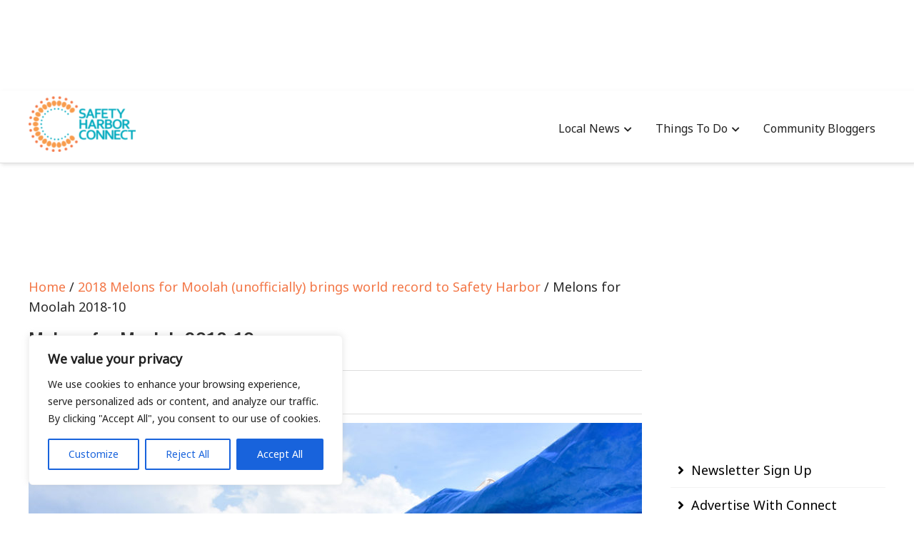

--- FILE ---
content_type: text/html; charset=UTF-8
request_url: https://safetyharborconnect.com/scott-longs-record-breaking-melon-eating-contest-unites-safety-harbor/melons-for-moolah-2018-10
body_size: 21771
content:
<!DOCTYPE html>
<html lang="en-US">
<head itemscope="itemscope" itemtype="http://schema.org/WebSite">
	<meta charset="UTF-8" />
			<meta name="viewport" content="width=device-width, initial-scale=1" />
		<link rel="profile" href="http://gmpg.org/xfn/11" />
	<meta name='robots' content='index, follow, max-image-preview:large, max-snippet:-1, max-video-preview:-1' />
	<style>img:is([sizes="auto" i], [sizes^="auto," i]) { contain-intrinsic-size: 3000px 1500px }</style>
	
	<!-- This site is optimized with the Yoast SEO plugin v24.9 - https://yoast.com/wordpress/plugins/seo/ -->
	<title>Melons for Moolah 2018-10 - Safety Harbor Connect</title>
	<link rel="canonical" href="https://safetyharborconnect.com/scott-longs-record-breaking-melon-eating-contest-unites-safety-harbor/melons-for-moolah-2018-10/" />
	<meta property="og:locale" content="en_US" />
	<meta property="og:type" content="article" />
	<meta property="og:title" content="Melons for Moolah 2018-10 - Safety Harbor Connect" />
	<meta property="og:url" content="https://safetyharborconnect.com/scott-longs-record-breaking-melon-eating-contest-unites-safety-harbor/melons-for-moolah-2018-10/" />
	<meta property="og:site_name" content="Safety Harbor Connect" />
	<meta property="og:image" content="https://safetyharborconnect.com/scott-longs-record-breaking-melon-eating-contest-unites-safety-harbor/melons-for-moolah-2018-10" />
	<meta property="og:image:width" content="3750" />
	<meta property="og:image:height" content="3000" />
	<meta property="og:image:type" content="image/jpeg" />
	<script type="application/ld+json" class="yoast-schema-graph">{"@context":"https://schema.org","@graph":[{"@type":"WebPage","@id":"https://safetyharborconnect.com/scott-longs-record-breaking-melon-eating-contest-unites-safety-harbor/melons-for-moolah-2018-10/","url":"https://safetyharborconnect.com/scott-longs-record-breaking-melon-eating-contest-unites-safety-harbor/melons-for-moolah-2018-10/","name":"Melons for Moolah 2018-10 - Safety Harbor Connect","isPartOf":{"@id":"https://shconnect.tempurl.host/#website"},"primaryImageOfPage":{"@id":"https://safetyharborconnect.com/scott-longs-record-breaking-melon-eating-contest-unites-safety-harbor/melons-for-moolah-2018-10/#primaryimage"},"image":{"@id":"https://safetyharborconnect.com/scott-longs-record-breaking-melon-eating-contest-unites-safety-harbor/melons-for-moolah-2018-10/#primaryimage"},"thumbnailUrl":"https://safetyharborconnect.com/wp-content/uploads/2018/07/Melons-for-Moolah-2018-10.jpg","datePublished":"2018-07-02T19:11:00+00:00","breadcrumb":{"@id":"https://safetyharborconnect.com/scott-longs-record-breaking-melon-eating-contest-unites-safety-harbor/melons-for-moolah-2018-10/#breadcrumb"},"inLanguage":"en-US","potentialAction":[{"@type":"ReadAction","target":["https://safetyharborconnect.com/scott-longs-record-breaking-melon-eating-contest-unites-safety-harbor/melons-for-moolah-2018-10/"]}]},{"@type":"ImageObject","inLanguage":"en-US","@id":"https://safetyharborconnect.com/scott-longs-record-breaking-melon-eating-contest-unites-safety-harbor/melons-for-moolah-2018-10/#primaryimage","url":"https://safetyharborconnect.com/wp-content/uploads/2018/07/Melons-for-Moolah-2018-10.jpg","contentUrl":"https://safetyharborconnect.com/wp-content/uploads/2018/07/Melons-for-Moolah-2018-10.jpg","width":3750,"height":3000},{"@type":"BreadcrumbList","@id":"https://safetyharborconnect.com/scott-longs-record-breaking-melon-eating-contest-unites-safety-harbor/melons-for-moolah-2018-10/#breadcrumb","itemListElement":[{"@type":"ListItem","position":1,"name":"2018 Melons for Moolah (unofficially) brings world record to Safety Harbor","item":"https://shconnect.tempurl.host/scott-longs-record-breaking-melon-eating-contest-unites-safety-harbor"},{"@type":"ListItem","position":2,"name":"Melons for Moolah 2018-10"}]},{"@type":"WebSite","@id":"https://shconnect.tempurl.host/#website","url":"https://shconnect.tempurl.host/","name":"Safety Harbor Connect","description":"","publisher":{"@id":"https://shconnect.tempurl.host/#organization"},"potentialAction":[{"@type":"SearchAction","target":{"@type":"EntryPoint","urlTemplate":"https://shconnect.tempurl.host/?s={search_term_string}"},"query-input":{"@type":"PropertyValueSpecification","valueRequired":true,"valueName":"search_term_string"}}],"inLanguage":"en-US"},{"@type":"Organization","@id":"https://shconnect.tempurl.host/#organization","name":"Safety Harbor Connect","url":"https://shconnect.tempurl.host/","logo":{"@type":"ImageObject","inLanguage":"en-US","@id":"https://shconnect.tempurl.host/#/schema/logo/image/","url":"https://safetyharborconnect.com/wp-content/uploads/2013/10/cropped-Safety-Harbor-Connect-12-e1676007928506.png","contentUrl":"https://safetyharborconnect.com/wp-content/uploads/2013/10/cropped-Safety-Harbor-Connect-12-e1676007928506.png","width":193,"height":100,"caption":"Safety Harbor Connect"},"image":{"@id":"https://shconnect.tempurl.host/#/schema/logo/image/"}}]}</script>
	<!-- / Yoast SEO plugin. -->


<link rel='dns-prefetch' href='//www.googletagmanager.com' />
<link rel='dns-prefetch' href='//fonts.googleapis.com' />
<link rel="alternate" type="application/rss+xml" title="Safety Harbor Connect &raquo; Feed" href="https://safetyharborconnect.com/feed" />
<link rel="alternate" type="application/rss+xml" title="Safety Harbor Connect &raquo; Comments Feed" href="https://safetyharborconnect.com/comments/feed" />
<link rel="alternate" type="application/rss+xml" title="Safety Harbor Connect &raquo; Melons for Moolah 2018-10 Comments Feed" href="https://safetyharborconnect.com/scott-longs-record-breaking-melon-eating-contest-unites-safety-harbor/melons-for-moolah-2018-10/feed" />
<script type="text/javascript">
/* <![CDATA[ */
window._wpemojiSettings = {"baseUrl":"https:\/\/s.w.org\/images\/core\/emoji\/15.0.3\/72x72\/","ext":".png","svgUrl":"https:\/\/s.w.org\/images\/core\/emoji\/15.0.3\/svg\/","svgExt":".svg","source":{"concatemoji":"https:\/\/safetyharborconnect.com\/wp-includes\/js\/wp-emoji-release.min.js?ver=6.7.4"}};
/*! This file is auto-generated */
!function(i,n){var o,s,e;function c(e){try{var t={supportTests:e,timestamp:(new Date).valueOf()};sessionStorage.setItem(o,JSON.stringify(t))}catch(e){}}function p(e,t,n){e.clearRect(0,0,e.canvas.width,e.canvas.height),e.fillText(t,0,0);var t=new Uint32Array(e.getImageData(0,0,e.canvas.width,e.canvas.height).data),r=(e.clearRect(0,0,e.canvas.width,e.canvas.height),e.fillText(n,0,0),new Uint32Array(e.getImageData(0,0,e.canvas.width,e.canvas.height).data));return t.every(function(e,t){return e===r[t]})}function u(e,t,n){switch(t){case"flag":return n(e,"\ud83c\udff3\ufe0f\u200d\u26a7\ufe0f","\ud83c\udff3\ufe0f\u200b\u26a7\ufe0f")?!1:!n(e,"\ud83c\uddfa\ud83c\uddf3","\ud83c\uddfa\u200b\ud83c\uddf3")&&!n(e,"\ud83c\udff4\udb40\udc67\udb40\udc62\udb40\udc65\udb40\udc6e\udb40\udc67\udb40\udc7f","\ud83c\udff4\u200b\udb40\udc67\u200b\udb40\udc62\u200b\udb40\udc65\u200b\udb40\udc6e\u200b\udb40\udc67\u200b\udb40\udc7f");case"emoji":return!n(e,"\ud83d\udc26\u200d\u2b1b","\ud83d\udc26\u200b\u2b1b")}return!1}function f(e,t,n){var r="undefined"!=typeof WorkerGlobalScope&&self instanceof WorkerGlobalScope?new OffscreenCanvas(300,150):i.createElement("canvas"),a=r.getContext("2d",{willReadFrequently:!0}),o=(a.textBaseline="top",a.font="600 32px Arial",{});return e.forEach(function(e){o[e]=t(a,e,n)}),o}function t(e){var t=i.createElement("script");t.src=e,t.defer=!0,i.head.appendChild(t)}"undefined"!=typeof Promise&&(o="wpEmojiSettingsSupports",s=["flag","emoji"],n.supports={everything:!0,everythingExceptFlag:!0},e=new Promise(function(e){i.addEventListener("DOMContentLoaded",e,{once:!0})}),new Promise(function(t){var n=function(){try{var e=JSON.parse(sessionStorage.getItem(o));if("object"==typeof e&&"number"==typeof e.timestamp&&(new Date).valueOf()<e.timestamp+604800&&"object"==typeof e.supportTests)return e.supportTests}catch(e){}return null}();if(!n){if("undefined"!=typeof Worker&&"undefined"!=typeof OffscreenCanvas&&"undefined"!=typeof URL&&URL.createObjectURL&&"undefined"!=typeof Blob)try{var e="postMessage("+f.toString()+"("+[JSON.stringify(s),u.toString(),p.toString()].join(",")+"));",r=new Blob([e],{type:"text/javascript"}),a=new Worker(URL.createObjectURL(r),{name:"wpTestEmojiSupports"});return void(a.onmessage=function(e){c(n=e.data),a.terminate(),t(n)})}catch(e){}c(n=f(s,u,p))}t(n)}).then(function(e){for(var t in e)n.supports[t]=e[t],n.supports.everything=n.supports.everything&&n.supports[t],"flag"!==t&&(n.supports.everythingExceptFlag=n.supports.everythingExceptFlag&&n.supports[t]);n.supports.everythingExceptFlag=n.supports.everythingExceptFlag&&!n.supports.flag,n.DOMReady=!1,n.readyCallback=function(){n.DOMReady=!0}}).then(function(){return e}).then(function(){var e;n.supports.everything||(n.readyCallback(),(e=n.source||{}).concatemoji?t(e.concatemoji):e.wpemoji&&e.twemoji&&(t(e.twemoji),t(e.wpemoji)))}))}((window,document),window._wpemojiSettings);
/* ]]> */
</script>
<style id='wp-emoji-styles-inline-css' type='text/css'>

	img.wp-smiley, img.emoji {
		display: inline !important;
		border: none !important;
		box-shadow: none !important;
		height: 1em !important;
		width: 1em !important;
		margin: 0 0.07em !important;
		vertical-align: -0.1em !important;
		background: none !important;
		padding: 0 !important;
	}
</style>
<link rel='stylesheet' id='wp-block-library-css' href='https://safetyharborconnect.com/wp-includes/css/dist/block-library/style.min.css?ver=6.7.4' type='text/css' media='all' />
<style id='wp-block-library-theme-inline-css' type='text/css'>
.wp-block-audio :where(figcaption){color:#555;font-size:13px;text-align:center}.is-dark-theme .wp-block-audio :where(figcaption){color:#ffffffa6}.wp-block-audio{margin:0 0 1em}.wp-block-code{border:1px solid #ccc;border-radius:4px;font-family:Menlo,Consolas,monaco,monospace;padding:.8em 1em}.wp-block-embed :where(figcaption){color:#555;font-size:13px;text-align:center}.is-dark-theme .wp-block-embed :where(figcaption){color:#ffffffa6}.wp-block-embed{margin:0 0 1em}.blocks-gallery-caption{color:#555;font-size:13px;text-align:center}.is-dark-theme .blocks-gallery-caption{color:#ffffffa6}:root :where(.wp-block-image figcaption){color:#555;font-size:13px;text-align:center}.is-dark-theme :root :where(.wp-block-image figcaption){color:#ffffffa6}.wp-block-image{margin:0 0 1em}.wp-block-pullquote{border-bottom:4px solid;border-top:4px solid;color:currentColor;margin-bottom:1.75em}.wp-block-pullquote cite,.wp-block-pullquote footer,.wp-block-pullquote__citation{color:currentColor;font-size:.8125em;font-style:normal;text-transform:uppercase}.wp-block-quote{border-left:.25em solid;margin:0 0 1.75em;padding-left:1em}.wp-block-quote cite,.wp-block-quote footer{color:currentColor;font-size:.8125em;font-style:normal;position:relative}.wp-block-quote:where(.has-text-align-right){border-left:none;border-right:.25em solid;padding-left:0;padding-right:1em}.wp-block-quote:where(.has-text-align-center){border:none;padding-left:0}.wp-block-quote.is-large,.wp-block-quote.is-style-large,.wp-block-quote:where(.is-style-plain){border:none}.wp-block-search .wp-block-search__label{font-weight:700}.wp-block-search__button{border:1px solid #ccc;padding:.375em .625em}:where(.wp-block-group.has-background){padding:1.25em 2.375em}.wp-block-separator.has-css-opacity{opacity:.4}.wp-block-separator{border:none;border-bottom:2px solid;margin-left:auto;margin-right:auto}.wp-block-separator.has-alpha-channel-opacity{opacity:1}.wp-block-separator:not(.is-style-wide):not(.is-style-dots){width:100px}.wp-block-separator.has-background:not(.is-style-dots){border-bottom:none;height:1px}.wp-block-separator.has-background:not(.is-style-wide):not(.is-style-dots){height:2px}.wp-block-table{margin:0 0 1em}.wp-block-table td,.wp-block-table th{word-break:normal}.wp-block-table :where(figcaption){color:#555;font-size:13px;text-align:center}.is-dark-theme .wp-block-table :where(figcaption){color:#ffffffa6}.wp-block-video :where(figcaption){color:#555;font-size:13px;text-align:center}.is-dark-theme .wp-block-video :where(figcaption){color:#ffffffa6}.wp-block-video{margin:0 0 1em}:root :where(.wp-block-template-part.has-background){margin-bottom:0;margin-top:0;padding:1.25em 2.375em}
</style>
<style id='classic-theme-styles-inline-css' type='text/css'>
/*! This file is auto-generated */
.wp-block-button__link{color:#fff;background-color:#32373c;border-radius:9999px;box-shadow:none;text-decoration:none;padding:calc(.667em + 2px) calc(1.333em + 2px);font-size:1.125em}.wp-block-file__button{background:#32373c;color:#fff;text-decoration:none}
</style>
<style id='global-styles-inline-css' type='text/css'>
:root{--wp--preset--aspect-ratio--square: 1;--wp--preset--aspect-ratio--4-3: 4/3;--wp--preset--aspect-ratio--3-4: 3/4;--wp--preset--aspect-ratio--3-2: 3/2;--wp--preset--aspect-ratio--2-3: 2/3;--wp--preset--aspect-ratio--16-9: 16/9;--wp--preset--aspect-ratio--9-16: 9/16;--wp--preset--color--black: #000000;--wp--preset--color--cyan-bluish-gray: #abb8c3;--wp--preset--color--white: #ffffff;--wp--preset--color--pale-pink: #f78da7;--wp--preset--color--vivid-red: #cf2e2e;--wp--preset--color--luminous-vivid-orange: #ff6900;--wp--preset--color--luminous-vivid-amber: #fcb900;--wp--preset--color--light-green-cyan: #7bdcb5;--wp--preset--color--vivid-green-cyan: #00d084;--wp--preset--color--pale-cyan-blue: #8ed1fc;--wp--preset--color--vivid-cyan-blue: #0693e3;--wp--preset--color--vivid-purple: #9b51e0;--wp--preset--gradient--vivid-cyan-blue-to-vivid-purple: linear-gradient(135deg,rgba(6,147,227,1) 0%,rgb(155,81,224) 100%);--wp--preset--gradient--light-green-cyan-to-vivid-green-cyan: linear-gradient(135deg,rgb(122,220,180) 0%,rgb(0,208,130) 100%);--wp--preset--gradient--luminous-vivid-amber-to-luminous-vivid-orange: linear-gradient(135deg,rgba(252,185,0,1) 0%,rgba(255,105,0,1) 100%);--wp--preset--gradient--luminous-vivid-orange-to-vivid-red: linear-gradient(135deg,rgba(255,105,0,1) 0%,rgb(207,46,46) 100%);--wp--preset--gradient--very-light-gray-to-cyan-bluish-gray: linear-gradient(135deg,rgb(238,238,238) 0%,rgb(169,184,195) 100%);--wp--preset--gradient--cool-to-warm-spectrum: linear-gradient(135deg,rgb(74,234,220) 0%,rgb(151,120,209) 20%,rgb(207,42,186) 40%,rgb(238,44,130) 60%,rgb(251,105,98) 80%,rgb(254,248,76) 100%);--wp--preset--gradient--blush-light-purple: linear-gradient(135deg,rgb(255,206,236) 0%,rgb(152,150,240) 100%);--wp--preset--gradient--blush-bordeaux: linear-gradient(135deg,rgb(254,205,165) 0%,rgb(254,45,45) 50%,rgb(107,0,62) 100%);--wp--preset--gradient--luminous-dusk: linear-gradient(135deg,rgb(255,203,112) 0%,rgb(199,81,192) 50%,rgb(65,88,208) 100%);--wp--preset--gradient--pale-ocean: linear-gradient(135deg,rgb(255,245,203) 0%,rgb(182,227,212) 50%,rgb(51,167,181) 100%);--wp--preset--gradient--electric-grass: linear-gradient(135deg,rgb(202,248,128) 0%,rgb(113,206,126) 100%);--wp--preset--gradient--midnight: linear-gradient(135deg,rgb(2,3,129) 0%,rgb(40,116,252) 100%);--wp--preset--font-size--small: 13px;--wp--preset--font-size--medium: 20px;--wp--preset--font-size--large: 36px;--wp--preset--font-size--x-large: 42px;--wp--preset--spacing--20: 0.44rem;--wp--preset--spacing--30: 0.67rem;--wp--preset--spacing--40: 1rem;--wp--preset--spacing--50: 1.5rem;--wp--preset--spacing--60: 2.25rem;--wp--preset--spacing--70: 3.38rem;--wp--preset--spacing--80: 5.06rem;--wp--preset--shadow--natural: 6px 6px 9px rgba(0, 0, 0, 0.2);--wp--preset--shadow--deep: 12px 12px 50px rgba(0, 0, 0, 0.4);--wp--preset--shadow--sharp: 6px 6px 0px rgba(0, 0, 0, 0.2);--wp--preset--shadow--outlined: 6px 6px 0px -3px rgba(255, 255, 255, 1), 6px 6px rgba(0, 0, 0, 1);--wp--preset--shadow--crisp: 6px 6px 0px rgba(0, 0, 0, 1);}:where(.is-layout-flex){gap: 0.5em;}:where(.is-layout-grid){gap: 0.5em;}body .is-layout-flex{display: flex;}.is-layout-flex{flex-wrap: wrap;align-items: center;}.is-layout-flex > :is(*, div){margin: 0;}body .is-layout-grid{display: grid;}.is-layout-grid > :is(*, div){margin: 0;}:where(.wp-block-columns.is-layout-flex){gap: 2em;}:where(.wp-block-columns.is-layout-grid){gap: 2em;}:where(.wp-block-post-template.is-layout-flex){gap: 1.25em;}:where(.wp-block-post-template.is-layout-grid){gap: 1.25em;}.has-black-color{color: var(--wp--preset--color--black) !important;}.has-cyan-bluish-gray-color{color: var(--wp--preset--color--cyan-bluish-gray) !important;}.has-white-color{color: var(--wp--preset--color--white) !important;}.has-pale-pink-color{color: var(--wp--preset--color--pale-pink) !important;}.has-vivid-red-color{color: var(--wp--preset--color--vivid-red) !important;}.has-luminous-vivid-orange-color{color: var(--wp--preset--color--luminous-vivid-orange) !important;}.has-luminous-vivid-amber-color{color: var(--wp--preset--color--luminous-vivid-amber) !important;}.has-light-green-cyan-color{color: var(--wp--preset--color--light-green-cyan) !important;}.has-vivid-green-cyan-color{color: var(--wp--preset--color--vivid-green-cyan) !important;}.has-pale-cyan-blue-color{color: var(--wp--preset--color--pale-cyan-blue) !important;}.has-vivid-cyan-blue-color{color: var(--wp--preset--color--vivid-cyan-blue) !important;}.has-vivid-purple-color{color: var(--wp--preset--color--vivid-purple) !important;}.has-black-background-color{background-color: var(--wp--preset--color--black) !important;}.has-cyan-bluish-gray-background-color{background-color: var(--wp--preset--color--cyan-bluish-gray) !important;}.has-white-background-color{background-color: var(--wp--preset--color--white) !important;}.has-pale-pink-background-color{background-color: var(--wp--preset--color--pale-pink) !important;}.has-vivid-red-background-color{background-color: var(--wp--preset--color--vivid-red) !important;}.has-luminous-vivid-orange-background-color{background-color: var(--wp--preset--color--luminous-vivid-orange) !important;}.has-luminous-vivid-amber-background-color{background-color: var(--wp--preset--color--luminous-vivid-amber) !important;}.has-light-green-cyan-background-color{background-color: var(--wp--preset--color--light-green-cyan) !important;}.has-vivid-green-cyan-background-color{background-color: var(--wp--preset--color--vivid-green-cyan) !important;}.has-pale-cyan-blue-background-color{background-color: var(--wp--preset--color--pale-cyan-blue) !important;}.has-vivid-cyan-blue-background-color{background-color: var(--wp--preset--color--vivid-cyan-blue) !important;}.has-vivid-purple-background-color{background-color: var(--wp--preset--color--vivid-purple) !important;}.has-black-border-color{border-color: var(--wp--preset--color--black) !important;}.has-cyan-bluish-gray-border-color{border-color: var(--wp--preset--color--cyan-bluish-gray) !important;}.has-white-border-color{border-color: var(--wp--preset--color--white) !important;}.has-pale-pink-border-color{border-color: var(--wp--preset--color--pale-pink) !important;}.has-vivid-red-border-color{border-color: var(--wp--preset--color--vivid-red) !important;}.has-luminous-vivid-orange-border-color{border-color: var(--wp--preset--color--luminous-vivid-orange) !important;}.has-luminous-vivid-amber-border-color{border-color: var(--wp--preset--color--luminous-vivid-amber) !important;}.has-light-green-cyan-border-color{border-color: var(--wp--preset--color--light-green-cyan) !important;}.has-vivid-green-cyan-border-color{border-color: var(--wp--preset--color--vivid-green-cyan) !important;}.has-pale-cyan-blue-border-color{border-color: var(--wp--preset--color--pale-cyan-blue) !important;}.has-vivid-cyan-blue-border-color{border-color: var(--wp--preset--color--vivid-cyan-blue) !important;}.has-vivid-purple-border-color{border-color: var(--wp--preset--color--vivid-purple) !important;}.has-vivid-cyan-blue-to-vivid-purple-gradient-background{background: var(--wp--preset--gradient--vivid-cyan-blue-to-vivid-purple) !important;}.has-light-green-cyan-to-vivid-green-cyan-gradient-background{background: var(--wp--preset--gradient--light-green-cyan-to-vivid-green-cyan) !important;}.has-luminous-vivid-amber-to-luminous-vivid-orange-gradient-background{background: var(--wp--preset--gradient--luminous-vivid-amber-to-luminous-vivid-orange) !important;}.has-luminous-vivid-orange-to-vivid-red-gradient-background{background: var(--wp--preset--gradient--luminous-vivid-orange-to-vivid-red) !important;}.has-very-light-gray-to-cyan-bluish-gray-gradient-background{background: var(--wp--preset--gradient--very-light-gray-to-cyan-bluish-gray) !important;}.has-cool-to-warm-spectrum-gradient-background{background: var(--wp--preset--gradient--cool-to-warm-spectrum) !important;}.has-blush-light-purple-gradient-background{background: var(--wp--preset--gradient--blush-light-purple) !important;}.has-blush-bordeaux-gradient-background{background: var(--wp--preset--gradient--blush-bordeaux) !important;}.has-luminous-dusk-gradient-background{background: var(--wp--preset--gradient--luminous-dusk) !important;}.has-pale-ocean-gradient-background{background: var(--wp--preset--gradient--pale-ocean) !important;}.has-electric-grass-gradient-background{background: var(--wp--preset--gradient--electric-grass) !important;}.has-midnight-gradient-background{background: var(--wp--preset--gradient--midnight) !important;}.has-small-font-size{font-size: var(--wp--preset--font-size--small) !important;}.has-medium-font-size{font-size: var(--wp--preset--font-size--medium) !important;}.has-large-font-size{font-size: var(--wp--preset--font-size--large) !important;}.has-x-large-font-size{font-size: var(--wp--preset--font-size--x-large) !important;}
:where(.wp-block-post-template.is-layout-flex){gap: 1.25em;}:where(.wp-block-post-template.is-layout-grid){gap: 1.25em;}
:where(.wp-block-columns.is-layout-flex){gap: 2em;}:where(.wp-block-columns.is-layout-grid){gap: 2em;}
:root :where(.wp-block-pullquote){font-size: 1.5em;line-height: 1.6;}
</style>
<link rel='stylesheet' id='admania-fonts-css' href='//fonts.googleapis.com/css?family=Noto+Sans%3A400+%7COswald%3A400%26subset%3Dno-font-weight%2Ccyrillic' type='text/css' media='all' />
<link rel='stylesheet' id='admania-style-css' href='https://safetyharborconnect.com/wp-content/themes/ad-mania/style.css?ver=6.7.4' type='text/css' media='all' />
<style id='admania-style-inline-css' type='text/css'>

		h1,.admania-sitetitle a {		
		font-family:Oswald !important;
		font-size:32px;
		line-height:47px;
		text-transform:capitalize;
		}

		h2 {		
		font-family:Oswald !important;
		font-size:35px;
		line-height:41px;
		text-transform:capitalize;
		}

		h3 {
		font-family:Oswald !important;
		font-size:23px;
		line-height:32px;
		text-transform:capitalize;
		}

		h4 {		
		font-family:Oswald !important;
		font-size:21px;
		line-height:30px;
		text-transform:capitalize;
		}

		h5 {		
		font-family:Oswald !important;
		font-size:18px;
		line-height:28px;
		text-transform:capitalize;
		}

		h6 {		
		font-family:Oswald !important;
		font-size:16px;
		line-height:25px;
		text-transform:capitalize;
		}

		.admania-gridentry .admania-entryheader h2 {		
		font-family:Oswald !important;
		font-size:35px;
		line-height:30px;
		text-transform:none;
		}

		h1,h2,h3,h4,h5,h6 {		
			font-weight:400;
		}

		body {
			font-family:Noto Sans;
			color:#282828;
			background: #ffffff;
			font-size: 18px;
			line-height:28px;
		}

		.admania-entrycontent a {
		color: #858181 !important;
		text-decoration:underline !important;
		}
.admania-entrycontent a:hover {color: #47a7d7 !important;}
h1,h2,h3,h4,h5,h6,.admania-eighth-category3-slider-item-header h5 a,.admania-eighth-category5-slider-item-header h5 a,.admania-ninth-category7-ftr-list h5 a,.admania-eighth-slider-item-header h2 a {color:#222;text-transform: none;}
.admania-headertopalt,.admania-mobileheader,.admania_headerbtm,.admania-headersgstkyad {box-shadow: 2px 2px 5px #e3e3e3;border-bottom: 1px solid #dddddd;}
.admania-headertopsocial li a {color:#111;}
.admania-headerinneralt,.admania_menu .menu .sub-menu,.admania-secondarymenu .menu .sub-menu,.admania-boxedheadertop,.admania-boxedlayout .admania-secondarymenu .menu .sub-menu { background-color:#222222;border: 0px solid #dddddd;box-shadow: 0px 0px 0px #e3e3e3;}
.admania-headersearchform .search-form  input[type="search"] {background:#252424;color:#fff;}
.admania-restitle1{padding:0px;}
.admania-headersearchform .search-form input[type="search"]::-webkit-input-placeholder {color:#fff;}
.admania-headersearchform .search-form input[type="search"]::-moz-placeholder {color:#fff;}
.admania-headersearchform .search-form input[type="search"]::-ms-input-placeholder {color:#fff; }
.admania-headersearchform .search-form input[type="submit"] {background-color:#252424;}
.admania-slidercat,.admania-cat, .admania-featcatlist a,.owl-prev, .owl-next {background:#fff;color:#111;}
.admania-slidercontent h2 a,.admania-slidercontent {color:#fff;}
.reply a,.admania-top a,.admania-slidercat5 a,.admania-slidercat2 a,input[type="reset"], input[type="button"], input[type="submit"], button {background:#f37747;color:#fff;}
.admania-slidercontent2, .admania-slidercontent2 a {color:#fff !important;}
.admania-slidercat4 a {color:#f37747 !important;}
.reply a:hover,.admania-top a:hover,input[type="reset"]:hover, input[type="button"]:hover, input[type="submit"]:hover, button:hover {background:#2a2a2a;color:#fff;}
a,.admania-sitefooterinner .widget_admania_popular_post ul li h6 a {color:#000000;}
a:hover,.admania-entryheader_featured_image .admania-entryheader a:hover,.admania-ten-category10-slider-item-header h6 a:hover,.admania-ten-category10-slider-item-header h5 a:hover,.admania-ten-post-entrytitle a:hover,.admania-eighth-category3-slider-item-header h5 a:hover,.admania-eighth-category5-slider-item-header h5 a:hover,.admania-slidercontent4  h2 a:hover,.admania-sitefooterinner .widget_admania_popular_post ul li h6 a:hover,.admania-boxedsldehdr h2 a:hover,.admania-boxedheadertop .admania-secondarymenu li a:hover,.admania-boxedlistitem h2 a:hover, .admania-boxedgriditem h2 a:hover,.admania-ly2ftsection h2 a:hover,.admania-headertopsocial li a:hover, .admania-slidercontent h2 a:hover, .admania-ftrattbtontop .admania-fbflw:hover, .admania-ftrattbtontop .admania-twtflw:hover, .admania-ftrattbtontop .admania-lnkflw:hover,.admania_widgetcatlist_post .admania-catentryheader h2 a:hover,.widget .admania_socialiconfb:hover, .widget .admania_socialiconlnk:hover, .widget .admania_socialicontwt:hover,.admania-seven-slider1-item-header h2 a:hover {color:#f37747;}
.admanialayt5-entryfooter a { background-color:#222;}
.admania-slidercontent4 h2 a:hover,.admania-ninth-category7-ftr-list h5 a:hover,.admanialayt5-entryheader a:hover { color:#f37747 !important;}
.admania_pagelinks .admania_pglnlksaf:hover,.admania-ninth-post-readlink:hover,.admania-pagination .page-numbers:hover {background:#f37747;border:1px solid#f37747;color:#fff;}
.admania-readmorelink a,.admania-seven-post-readmore a,.admania-stickypost {background:#f9f9f9;color:#a59e9e;}
.admania-gridentry .admania-entrytitle {min-height: 0px;}
.admania-readmorelink a:hover,.admania-seven-post-readmore a:hover,.admanialayt5-entryfooter a:hover,.admanialayt5-entryfooter a:hover,.owl-next:hover,.owl-prev:hover, .owl-prev:hover ~ .owl-next,.admania-secondarymenu .owl-next:hover,.admania-secondarymenu .owl-prev:hover,.admania-secondarymenu .owl-prev:hover ~ .owl-next,.admania-secondarymenu .admania_nxtishover .owl-prev,.admania_nxtishover .owl-prev,.owl-prev:hover,.owl-next:hover{background:#f37747;color:#fff;}
.admania_menu li a:hover {background-color:#f37747;color:#fff;}
.admania_menu .admania-megamenu li a:hover {color:#f37747 !important;}
.admania-postoptionbox {background-color:#fbfbfb;border: 1px solid #eee;}
.admania-postoptionbox input[type="text"],.admania-widgettit .admania-widgetsbrtit {background-color:#ffffff;border: 1px solid #eee;}
.admania-headersgstkyad,.admania-boxedsldecat {background-color:#ffffff;}
.bypostauthor {border-left: 1px solid #f37747;}
 .admania-nocomments,.admania-commentlist li { background: #dbdbdb;}
.admania-entrymeta a,.admania-gridentry .admania-entrymetablne a:hover,.admania_breadcrumb a,.admania-entrybyline a,.admania_aboutreadmore { color:#f37747;}
.admania-entrymeta a:hover,.admania-gridentry .admania-entrymetablne a,.admania_breadcrumb a:hover,.admania_aboutreadmore:hover,.admania-entrybyline a:hover { color:#000000;}
.admania-headertoplayt3,.admania-headertoplayt5-top { background-color:#1d1d1d;}
.admania-gridpstlayt3 .admania-gridpost-entryfooter .admania-pstrdmr { color:#222;}
.admania-headermidlayt3 { background-color:#f7f7f7;}
.admania_menu li a,.admania-lay7-menu .sub-menu li a,.admania-lay8-menu .sub-menu li a,.admania_lay9_menu .sub-menu li a {color:#fff;}
.admania-lay2headerright .menu li a,.admania-lay7-menu li a,.admania-lay4-menu li a,.admania-lay8-menu li a,.admania_lay9_menu li a  {color:#222222;}
.admania-lay4-menu .sub-menu li a {color:#fff;}
.admania-gridpstlayt3 .admania-gridpost-entryfooter .admania-pstrdmr:hover,.admania-slidercontent5 h2 a:hover,.admania-ninth-slider-item-header h2 a:hover,.admania-slidermetaby5 a:hover,.admania-ninth-category6-slider-item-header h5 a:hover,.admania-eighth-slider-item-header h2 a:hover { color:#f37747 !important;}
.admania-stylishad { right:0%;bottom:0%;}
.admania-pgstylishad { right:0%;bottom:0%;}
.admania-sitefooterinnertop,.admania-sitefooterlogo {color:#ffffff;}
.admania-sitefooter {background-color:#222222;}
.admania-sitefooterinnertop li a,.admania-sitefooterlogo {border-bottom: 1px solid #2d2d2d !important;}
.admania-sitefooterinnertop .admania-footerwidgets-title, .admania-sitefooterinnertop .widget-title {color:#ffffff;}
.admania-boxedlayout .admania_menu li a:hover {background-color: transparent !important; color:#f37747!important;}
.admania-boxedlayout .admania-boxedheadertop a { color:#7b7b7b;}
#tribe-events-content a, .tribe-events-adv-list-widget .tribe-events-widget-link a, .tribe-events-adv-list-widget .tribe-events-widget-link a:hover, .tribe-events-back a, .tribe-events-back a:hover, .tribe-events-event-meta a, .tribe-events-list-widget .tribe-events-widget-link a, .tribe-events-list-widget .tribe-events-widget-link a:hover, ul.tribe-events-sub-nav a, ul.tribe-events-sub-nav a:hover {
			text-decoration: none !important;
			color: #222!important;
		}
		
.admania-aftrnthprad  {float:none;margin:0px;} 
.admania-pgaftrnthprad {float:none;margin:0px;} 
.admania-headertoplayt5 .admania_menu li a:hover,.admania-lay5-menu .menu .current-menu-item > a {background-color:transparent;color:#f37747!important;}
 
		@media screen and (max-width:1200px) {
		.admania-siteinner, 
		.admania-sitefooterinner,
         .admania-footer-optin,		
		.admania-headerbtminner,
.admania-header-optin2,		
		.admania-headerinner {
		width:100%;
		padding: 0 20px;
		}
		.admania-header-optin-inner {
			width:100%;
			padding:3em 1em;
		}
		.admania-header-search-box-inner {
			width:100%;
		}
		.admania-post6-header-featured-image .admania-post6-left-image,
		.admania-layout10-postimg .admania-ten-featured-image {
			width: 47%;
		}
		.admania-post6-header-featured-image .admania-post6-left-image + .admania-entryheader, 
		.admania-layout10-postimg .admania-ten-featured-image + .admania-ten-post-entry {
    		width: 48%;
		}
		.admania-boxedlayout .admania-siteinner {
		padding: 0px;
		}
		.admania-boxedlayout .admania-siteinner,
		.admania-boxedlayout  .admania-sitefooterinner {
			width:100% !important;
		}
		.search-form label {
			width: 68%;
		}
		.admania-lay2headerright .menu li a {
			font-size: 16px;
			padding: 18px 15px;			
		}
						
		.admania-layout5gridpst {
			margin: 0 3% 3% 0;
		}

		.admania-gridentry {
		width: 47.1%;
		}

		.admania-featcatlist {
			width: 30%;
		}

		.admania-featcatlist a {
			padding: 4px 14px;
			font-size: 13px;
		}

		.admanina-afterheaderadleft {
		width: 72%;
		}

		.admanina-afterheaderadright {
			width: 25%;
		}

		.admania-optin {
			padding: 27px 25px;
		}

		}
@media screen and (max-width:990px) {
        .admania-boxedlayout .admania-secondarymenu .menu .sub-menu {
			background-color:transparent !important;
		}
		}
@media screen and (max-width:990px) {
			
		.admania-push-out-menu,.admania-pushout-secondary-menu{background-color:#000000;}
		
		.admania-push-out-menu .menu li,.admania-push-out-menu .menu .sub-menu li, .admania-pushout-secondary-menu .menu li,.admania-pushout-secondary-menu .menu .sub-menu li{border-bottom:1px solid #f2a485;}
		
		.admania-push-out-menu .menu .sub-menu li:first-child,.admania-pushout-secondary-menu .menu .sub-menu li:first-child {border-top:1px solid #f2a485;}
				
		}
.admania-single-full-gb .admania-entrycontent .wp-block-button__link { text-decoration: none !important;} 
.admania-single-full-gb .admania-entrycontent .wp-block-button.is-style-outline > .wp-block-button__link { color: #111 !important;} 
.admania-single-full-gb .admania-entrycontent .wp-block-button:not(.is-style-outline) > .wp-block-button__link { color: #fff !important;} 

</style>
<style id='akismet-widget-style-inline-css' type='text/css'>

			.a-stats {
				--akismet-color-mid-green: #357b49;
				--akismet-color-white: #fff;
				--akismet-color-light-grey: #f6f7f7;

				max-width: 350px;
				width: auto;
			}

			.a-stats * {
				all: unset;
				box-sizing: border-box;
			}

			.a-stats strong {
				font-weight: 600;
			}

			.a-stats a.a-stats__link,
			.a-stats a.a-stats__link:visited,
			.a-stats a.a-stats__link:active {
				background: var(--akismet-color-mid-green);
				border: none;
				box-shadow: none;
				border-radius: 8px;
				color: var(--akismet-color-white);
				cursor: pointer;
				display: block;
				font-family: -apple-system, BlinkMacSystemFont, 'Segoe UI', 'Roboto', 'Oxygen-Sans', 'Ubuntu', 'Cantarell', 'Helvetica Neue', sans-serif;
				font-weight: 500;
				padding: 12px;
				text-align: center;
				text-decoration: none;
				transition: all 0.2s ease;
			}

			/* Extra specificity to deal with TwentyTwentyOne focus style */
			.widget .a-stats a.a-stats__link:focus {
				background: var(--akismet-color-mid-green);
				color: var(--akismet-color-white);
				text-decoration: none;
			}

			.a-stats a.a-stats__link:hover {
				filter: brightness(110%);
				box-shadow: 0 4px 12px rgba(0, 0, 0, 0.06), 0 0 2px rgba(0, 0, 0, 0.16);
			}

			.a-stats .count {
				color: var(--akismet-color-white);
				display: block;
				font-size: 1.5em;
				line-height: 1.4;
				padding: 0 13px;
				white-space: nowrap;
			}
		
</style>
<link rel='stylesheet' id='pwLogWi_style-css' href='https://safetyharborconnect.com/wp-content/plugins/nice-login-register-widget/css/pw-login-widget.css?ver=1.3.10' type='text/css' media='all' />
<script type="text/javascript" id="cookie-law-info-js-extra">
/* <![CDATA[ */
var _ckyConfig = {"_ipData":[],"_assetsURL":"https:\/\/safetyharborconnect.com\/wp-content\/plugins\/cookie-law-info\/lite\/frontend\/images\/","_publicURL":"https:\/\/safetyharborconnect.com","_expiry":"365","_categories":[{"name":"Necessary","slug":"necessary","isNecessary":true,"ccpaDoNotSell":true,"cookies":[],"active":true,"defaultConsent":{"gdpr":true,"ccpa":true}},{"name":"Functional","slug":"functional","isNecessary":false,"ccpaDoNotSell":true,"cookies":[],"active":true,"defaultConsent":{"gdpr":false,"ccpa":false}},{"name":"Analytics","slug":"analytics","isNecessary":false,"ccpaDoNotSell":true,"cookies":[],"active":true,"defaultConsent":{"gdpr":false,"ccpa":false}},{"name":"Performance","slug":"performance","isNecessary":false,"ccpaDoNotSell":true,"cookies":[],"active":true,"defaultConsent":{"gdpr":false,"ccpa":false}},{"name":"Advertisement","slug":"advertisement","isNecessary":false,"ccpaDoNotSell":true,"cookies":[],"active":true,"defaultConsent":{"gdpr":false,"ccpa":false}}],"_activeLaw":"gdpr","_rootDomain":"","_block":"1","_showBanner":"1","_bannerConfig":{"settings":{"type":"box","preferenceCenterType":"popup","position":"bottom-left","applicableLaw":"gdpr"},"behaviours":{"reloadBannerOnAccept":false,"loadAnalyticsByDefault":false,"animations":{"onLoad":"animate","onHide":"sticky"}},"config":{"revisitConsent":{"status":true,"tag":"revisit-consent","position":"bottom-left","meta":{"url":"#"},"styles":{"background-color":"#0056A7"},"elements":{"title":{"type":"text","tag":"revisit-consent-title","status":true,"styles":{"color":"#0056a7"}}}},"preferenceCenter":{"toggle":{"status":true,"tag":"detail-category-toggle","type":"toggle","states":{"active":{"styles":{"background-color":"#1863DC"}},"inactive":{"styles":{"background-color":"#D0D5D2"}}}}},"categoryPreview":{"status":false,"toggle":{"status":true,"tag":"detail-category-preview-toggle","type":"toggle","states":{"active":{"styles":{"background-color":"#1863DC"}},"inactive":{"styles":{"background-color":"#D0D5D2"}}}}},"videoPlaceholder":{"status":true,"styles":{"background-color":"#000000","border-color":"#000000","color":"#ffffff"}},"readMore":{"status":false,"tag":"readmore-button","type":"link","meta":{"noFollow":true,"newTab":true},"styles":{"color":"#1863DC","background-color":"transparent","border-color":"transparent"}},"auditTable":{"status":true},"optOption":{"status":true,"toggle":{"status":true,"tag":"optout-option-toggle","type":"toggle","states":{"active":{"styles":{"background-color":"#1863dc"}},"inactive":{"styles":{"background-color":"#FFFFFF"}}}}}}},"_version":"3.2.10","_logConsent":"1","_tags":[{"tag":"accept-button","styles":{"color":"#FFFFFF","background-color":"#1863DC","border-color":"#1863DC"}},{"tag":"reject-button","styles":{"color":"#1863DC","background-color":"transparent","border-color":"#1863DC"}},{"tag":"settings-button","styles":{"color":"#1863DC","background-color":"transparent","border-color":"#1863DC"}},{"tag":"readmore-button","styles":{"color":"#1863DC","background-color":"transparent","border-color":"transparent"}},{"tag":"donotsell-button","styles":{"color":"#1863DC","background-color":"transparent","border-color":"transparent"}},{"tag":"accept-button","styles":{"color":"#FFFFFF","background-color":"#1863DC","border-color":"#1863DC"}},{"tag":"revisit-consent","styles":{"background-color":"#0056A7"}}],"_shortCodes":[{"key":"cky_readmore","content":"<a href=\"#\" class=\"cky-policy\" aria-label=\"Cookie Policy\" target=\"_blank\" rel=\"noopener\" data-cky-tag=\"readmore-button\">Cookie Policy<\/a>","tag":"readmore-button","status":false,"attributes":{"rel":"nofollow","target":"_blank"}},{"key":"cky_show_desc","content":"<button class=\"cky-show-desc-btn\" data-cky-tag=\"show-desc-button\" aria-label=\"Show more\">Show more<\/button>","tag":"show-desc-button","status":true,"attributes":[]},{"key":"cky_hide_desc","content":"<button class=\"cky-show-desc-btn\" data-cky-tag=\"hide-desc-button\" aria-label=\"Show less\">Show less<\/button>","tag":"hide-desc-button","status":true,"attributes":[]},{"key":"cky_category_toggle_label","content":"[cky_{{status}}_category_label] [cky_preference_{{category_slug}}_title]","tag":"","status":true,"attributes":[]},{"key":"cky_enable_category_label","content":"Enable","tag":"","status":true,"attributes":[]},{"key":"cky_disable_category_label","content":"Disable","tag":"","status":true,"attributes":[]},{"key":"cky_video_placeholder","content":"<div class=\"video-placeholder-normal\" data-cky-tag=\"video-placeholder\" id=\"[UNIQUEID]\"><p class=\"video-placeholder-text-normal\" data-cky-tag=\"placeholder-title\">Please accept cookies to access this content<\/p><\/div>","tag":"","status":true,"attributes":[]},{"key":"cky_enable_optout_label","content":"Enable","tag":"","status":true,"attributes":[]},{"key":"cky_disable_optout_label","content":"Disable","tag":"","status":true,"attributes":[]},{"key":"cky_optout_toggle_label","content":"[cky_{{status}}_optout_label] [cky_optout_option_title]","tag":"","status":true,"attributes":[]},{"key":"cky_optout_option_title","content":"Do Not Sell or Share My Personal Information","tag":"","status":true,"attributes":[]},{"key":"cky_optout_close_label","content":"Close","tag":"","status":true,"attributes":[]}],"_rtl":"","_language":"en","_providersToBlock":[]};
var _ckyStyles = {"css":".cky-overlay{background: #000000; opacity: 0.4; position: fixed; top: 0; left: 0; width: 100%; height: 100%; z-index: 99999999;}.cky-hide{display: none;}.cky-btn-revisit-wrapper{display: flex; align-items: center; justify-content: center; background: #0056a7; width: 45px; height: 45px; border-radius: 50%; position: fixed; z-index: 999999; cursor: pointer;}.cky-revisit-bottom-left{bottom: 15px; left: 15px;}.cky-revisit-bottom-right{bottom: 15px; right: 15px;}.cky-btn-revisit-wrapper .cky-btn-revisit{display: flex; align-items: center; justify-content: center; background: none; border: none; cursor: pointer; position: relative; margin: 0; padding: 0;}.cky-btn-revisit-wrapper .cky-btn-revisit img{max-width: fit-content; margin: 0; height: 30px; width: 30px;}.cky-revisit-bottom-left:hover::before{content: attr(data-tooltip); position: absolute; background: #4e4b66; color: #ffffff; left: calc(100% + 7px); font-size: 12px; line-height: 16px; width: max-content; padding: 4px 8px; border-radius: 4px;}.cky-revisit-bottom-left:hover::after{position: absolute; content: \"\"; border: 5px solid transparent; left: calc(100% + 2px); border-left-width: 0; border-right-color: #4e4b66;}.cky-revisit-bottom-right:hover::before{content: attr(data-tooltip); position: absolute; background: #4e4b66; color: #ffffff; right: calc(100% + 7px); font-size: 12px; line-height: 16px; width: max-content; padding: 4px 8px; border-radius: 4px;}.cky-revisit-bottom-right:hover::after{position: absolute; content: \"\"; border: 5px solid transparent; right: calc(100% + 2px); border-right-width: 0; border-left-color: #4e4b66;}.cky-revisit-hide{display: none;}.cky-consent-container{position: fixed; width: 440px; box-sizing: border-box; z-index: 9999999; border-radius: 6px;}.cky-consent-container .cky-consent-bar{background: #ffffff; border: 1px solid; padding: 20px 26px; box-shadow: 0 -1px 10px 0 #acabab4d; border-radius: 6px;}.cky-box-bottom-left{bottom: 40px; left: 40px;}.cky-box-bottom-right{bottom: 40px; right: 40px;}.cky-box-top-left{top: 40px; left: 40px;}.cky-box-top-right{top: 40px; right: 40px;}.cky-custom-brand-logo-wrapper .cky-custom-brand-logo{width: 100px; height: auto; margin: 0 0 12px 0;}.cky-notice .cky-title{color: #212121; font-weight: 700; font-size: 18px; line-height: 24px; margin: 0 0 12px 0;}.cky-notice-des *,.cky-preference-content-wrapper *,.cky-accordion-header-des *,.cky-gpc-wrapper .cky-gpc-desc *{font-size: 14px;}.cky-notice-des{color: #212121; font-size: 14px; line-height: 24px; font-weight: 400;}.cky-notice-des img{height: 25px; width: 25px;}.cky-consent-bar .cky-notice-des p,.cky-gpc-wrapper .cky-gpc-desc p,.cky-preference-body-wrapper .cky-preference-content-wrapper p,.cky-accordion-header-wrapper .cky-accordion-header-des p,.cky-cookie-des-table li div:last-child p{color: inherit; margin-top: 0; overflow-wrap: break-word;}.cky-notice-des P:last-child,.cky-preference-content-wrapper p:last-child,.cky-cookie-des-table li div:last-child p:last-child,.cky-gpc-wrapper .cky-gpc-desc p:last-child{margin-bottom: 0;}.cky-notice-des a.cky-policy,.cky-notice-des button.cky-policy{font-size: 14px; color: #1863dc; white-space: nowrap; cursor: pointer; background: transparent; border: 1px solid; text-decoration: underline;}.cky-notice-des button.cky-policy{padding: 0;}.cky-notice-des a.cky-policy:focus-visible,.cky-notice-des button.cky-policy:focus-visible,.cky-preference-content-wrapper .cky-show-desc-btn:focus-visible,.cky-accordion-header .cky-accordion-btn:focus-visible,.cky-preference-header .cky-btn-close:focus-visible,.cky-switch input[type=\"checkbox\"]:focus-visible,.cky-footer-wrapper a:focus-visible,.cky-btn:focus-visible{outline: 2px solid #1863dc; outline-offset: 2px;}.cky-btn:focus:not(:focus-visible),.cky-accordion-header .cky-accordion-btn:focus:not(:focus-visible),.cky-preference-content-wrapper .cky-show-desc-btn:focus:not(:focus-visible),.cky-btn-revisit-wrapper .cky-btn-revisit:focus:not(:focus-visible),.cky-preference-header .cky-btn-close:focus:not(:focus-visible),.cky-consent-bar .cky-banner-btn-close:focus:not(:focus-visible){outline: 0;}button.cky-show-desc-btn:not(:hover):not(:active){color: #1863dc; background: transparent;}button.cky-accordion-btn:not(:hover):not(:active),button.cky-banner-btn-close:not(:hover):not(:active),button.cky-btn-revisit:not(:hover):not(:active),button.cky-btn-close:not(:hover):not(:active){background: transparent;}.cky-consent-bar button:hover,.cky-modal.cky-modal-open button:hover,.cky-consent-bar button:focus,.cky-modal.cky-modal-open button:focus{text-decoration: none;}.cky-notice-btn-wrapper{display: flex; justify-content: flex-start; align-items: center; flex-wrap: wrap; margin-top: 16px;}.cky-notice-btn-wrapper .cky-btn{text-shadow: none; box-shadow: none;}.cky-btn{flex: auto; max-width: 100%; font-size: 14px; font-family: inherit; line-height: 24px; padding: 8px; font-weight: 500; margin: 0 8px 0 0; border-radius: 2px; cursor: pointer; text-align: center; text-transform: none; min-height: 0;}.cky-btn:hover{opacity: 0.8;}.cky-btn-customize{color: #1863dc; background: transparent; border: 2px solid #1863dc;}.cky-btn-reject{color: #1863dc; background: transparent; border: 2px solid #1863dc;}.cky-btn-accept{background: #1863dc; color: #ffffff; border: 2px solid #1863dc;}.cky-btn:last-child{margin-right: 0;}@media (max-width: 576px){.cky-box-bottom-left{bottom: 0; left: 0;}.cky-box-bottom-right{bottom: 0; right: 0;}.cky-box-top-left{top: 0; left: 0;}.cky-box-top-right{top: 0; right: 0;}}@media (max-width: 440px){.cky-box-bottom-left, .cky-box-bottom-right, .cky-box-top-left, .cky-box-top-right{width: 100%; max-width: 100%;}.cky-consent-container .cky-consent-bar{padding: 20px 0;}.cky-custom-brand-logo-wrapper, .cky-notice .cky-title, .cky-notice-des, .cky-notice-btn-wrapper{padding: 0 24px;}.cky-notice-des{max-height: 40vh; overflow-y: scroll;}.cky-notice-btn-wrapper{flex-direction: column; margin-top: 0;}.cky-btn{width: 100%; margin: 10px 0 0 0;}.cky-notice-btn-wrapper .cky-btn-customize{order: 2;}.cky-notice-btn-wrapper .cky-btn-reject{order: 3;}.cky-notice-btn-wrapper .cky-btn-accept{order: 1; margin-top: 16px;}}@media (max-width: 352px){.cky-notice .cky-title{font-size: 16px;}.cky-notice-des *{font-size: 12px;}.cky-notice-des, .cky-btn{font-size: 12px;}}.cky-modal.cky-modal-open{display: flex; visibility: visible; -webkit-transform: translate(-50%, -50%); -moz-transform: translate(-50%, -50%); -ms-transform: translate(-50%, -50%); -o-transform: translate(-50%, -50%); transform: translate(-50%, -50%); top: 50%; left: 50%; transition: all 1s ease;}.cky-modal{box-shadow: 0 32px 68px rgba(0, 0, 0, 0.3); margin: 0 auto; position: fixed; max-width: 100%; background: #ffffff; top: 50%; box-sizing: border-box; border-radius: 6px; z-index: 999999999; color: #212121; -webkit-transform: translate(-50%, 100%); -moz-transform: translate(-50%, 100%); -ms-transform: translate(-50%, 100%); -o-transform: translate(-50%, 100%); transform: translate(-50%, 100%); visibility: hidden; transition: all 0s ease;}.cky-preference-center{max-height: 79vh; overflow: hidden; width: 845px; overflow: hidden; flex: 1 1 0; display: flex; flex-direction: column; border-radius: 6px;}.cky-preference-header{display: flex; align-items: center; justify-content: space-between; padding: 22px 24px; border-bottom: 1px solid;}.cky-preference-header .cky-preference-title{font-size: 18px; font-weight: 700; line-height: 24px;}.cky-preference-header .cky-btn-close{margin: 0; cursor: pointer; vertical-align: middle; padding: 0; background: none; border: none; width: auto; height: auto; min-height: 0; line-height: 0; text-shadow: none; box-shadow: none;}.cky-preference-header .cky-btn-close img{margin: 0; height: 10px; width: 10px;}.cky-preference-body-wrapper{padding: 0 24px; flex: 1; overflow: auto; box-sizing: border-box;}.cky-preference-content-wrapper,.cky-gpc-wrapper .cky-gpc-desc{font-size: 14px; line-height: 24px; font-weight: 400; padding: 12px 0;}.cky-preference-content-wrapper{border-bottom: 1px solid;}.cky-preference-content-wrapper img{height: 25px; width: 25px;}.cky-preference-content-wrapper .cky-show-desc-btn{font-size: 14px; font-family: inherit; color: #1863dc; text-decoration: none; line-height: 24px; padding: 0; margin: 0; white-space: nowrap; cursor: pointer; background: transparent; border-color: transparent; text-transform: none; min-height: 0; text-shadow: none; box-shadow: none;}.cky-accordion-wrapper{margin-bottom: 10px;}.cky-accordion{border-bottom: 1px solid;}.cky-accordion:last-child{border-bottom: none;}.cky-accordion .cky-accordion-item{display: flex; margin-top: 10px;}.cky-accordion .cky-accordion-body{display: none;}.cky-accordion.cky-accordion-active .cky-accordion-body{display: block; padding: 0 22px; margin-bottom: 16px;}.cky-accordion-header-wrapper{cursor: pointer; width: 100%;}.cky-accordion-item .cky-accordion-header{display: flex; justify-content: space-between; align-items: center;}.cky-accordion-header .cky-accordion-btn{font-size: 16px; font-family: inherit; color: #212121; line-height: 24px; background: none; border: none; font-weight: 700; padding: 0; margin: 0; cursor: pointer; text-transform: none; min-height: 0; text-shadow: none; box-shadow: none;}.cky-accordion-header .cky-always-active{color: #008000; font-weight: 600; line-height: 24px; font-size: 14px;}.cky-accordion-header-des{font-size: 14px; line-height: 24px; margin: 10px 0 16px 0;}.cky-accordion-chevron{margin-right: 22px; position: relative; cursor: pointer;}.cky-accordion-chevron-hide{display: none;}.cky-accordion .cky-accordion-chevron i::before{content: \"\"; position: absolute; border-right: 1.4px solid; border-bottom: 1.4px solid; border-color: inherit; height: 6px; width: 6px; -webkit-transform: rotate(-45deg); -moz-transform: rotate(-45deg); -ms-transform: rotate(-45deg); -o-transform: rotate(-45deg); transform: rotate(-45deg); transition: all 0.2s ease-in-out; top: 8px;}.cky-accordion.cky-accordion-active .cky-accordion-chevron i::before{-webkit-transform: rotate(45deg); -moz-transform: rotate(45deg); -ms-transform: rotate(45deg); -o-transform: rotate(45deg); transform: rotate(45deg);}.cky-audit-table{background: #f4f4f4; border-radius: 6px;}.cky-audit-table .cky-empty-cookies-text{color: inherit; font-size: 12px; line-height: 24px; margin: 0; padding: 10px;}.cky-audit-table .cky-cookie-des-table{font-size: 12px; line-height: 24px; font-weight: normal; padding: 15px 10px; border-bottom: 1px solid; border-bottom-color: inherit; margin: 0;}.cky-audit-table .cky-cookie-des-table:last-child{border-bottom: none;}.cky-audit-table .cky-cookie-des-table li{list-style-type: none; display: flex; padding: 3px 0;}.cky-audit-table .cky-cookie-des-table li:first-child{padding-top: 0;}.cky-cookie-des-table li div:first-child{width: 100px; font-weight: 600; word-break: break-word; word-wrap: break-word;}.cky-cookie-des-table li div:last-child{flex: 1; word-break: break-word; word-wrap: break-word; margin-left: 8px;}.cky-footer-shadow{display: block; width: 100%; height: 40px; background: linear-gradient(180deg, rgba(255, 255, 255, 0) 0%, #ffffff 100%); position: absolute; bottom: calc(100% - 1px);}.cky-footer-wrapper{position: relative;}.cky-prefrence-btn-wrapper{display: flex; flex-wrap: wrap; align-items: center; justify-content: center; padding: 22px 24px; border-top: 1px solid;}.cky-prefrence-btn-wrapper .cky-btn{flex: auto; max-width: 100%; text-shadow: none; box-shadow: none;}.cky-btn-preferences{color: #1863dc; background: transparent; border: 2px solid #1863dc;}.cky-preference-header,.cky-preference-body-wrapper,.cky-preference-content-wrapper,.cky-accordion-wrapper,.cky-accordion,.cky-accordion-wrapper,.cky-footer-wrapper,.cky-prefrence-btn-wrapper{border-color: inherit;}@media (max-width: 845px){.cky-modal{max-width: calc(100% - 16px);}}@media (max-width: 576px){.cky-modal{max-width: 100%;}.cky-preference-center{max-height: 100vh;}.cky-prefrence-btn-wrapper{flex-direction: column;}.cky-accordion.cky-accordion-active .cky-accordion-body{padding-right: 0;}.cky-prefrence-btn-wrapper .cky-btn{width: 100%; margin: 10px 0 0 0;}.cky-prefrence-btn-wrapper .cky-btn-reject{order: 3;}.cky-prefrence-btn-wrapper .cky-btn-accept{order: 1; margin-top: 0;}.cky-prefrence-btn-wrapper .cky-btn-preferences{order: 2;}}@media (max-width: 425px){.cky-accordion-chevron{margin-right: 15px;}.cky-notice-btn-wrapper{margin-top: 0;}.cky-accordion.cky-accordion-active .cky-accordion-body{padding: 0 15px;}}@media (max-width: 352px){.cky-preference-header .cky-preference-title{font-size: 16px;}.cky-preference-header{padding: 16px 24px;}.cky-preference-content-wrapper *, .cky-accordion-header-des *{font-size: 12px;}.cky-preference-content-wrapper, .cky-preference-content-wrapper .cky-show-more, .cky-accordion-header .cky-always-active, .cky-accordion-header-des, .cky-preference-content-wrapper .cky-show-desc-btn, .cky-notice-des a.cky-policy{font-size: 12px;}.cky-accordion-header .cky-accordion-btn{font-size: 14px;}}.cky-switch{display: flex;}.cky-switch input[type=\"checkbox\"]{position: relative; width: 44px; height: 24px; margin: 0; background: #d0d5d2; -webkit-appearance: none; border-radius: 50px; cursor: pointer; outline: 0; border: none; top: 0;}.cky-switch input[type=\"checkbox\"]:checked{background: #1863dc;}.cky-switch input[type=\"checkbox\"]:before{position: absolute; content: \"\"; height: 20px; width: 20px; left: 2px; bottom: 2px; border-radius: 50%; background-color: white; -webkit-transition: 0.4s; transition: 0.4s; margin: 0;}.cky-switch input[type=\"checkbox\"]:after{display: none;}.cky-switch input[type=\"checkbox\"]:checked:before{-webkit-transform: translateX(20px); -ms-transform: translateX(20px); transform: translateX(20px);}@media (max-width: 425px){.cky-switch input[type=\"checkbox\"]{width: 38px; height: 21px;}.cky-switch input[type=\"checkbox\"]:before{height: 17px; width: 17px;}.cky-switch input[type=\"checkbox\"]:checked:before{-webkit-transform: translateX(17px); -ms-transform: translateX(17px); transform: translateX(17px);}}.cky-consent-bar .cky-banner-btn-close{position: absolute; right: 9px; top: 5px; background: none; border: none; cursor: pointer; padding: 0; margin: 0; min-height: 0; line-height: 0; height: auto; width: auto; text-shadow: none; box-shadow: none;}.cky-consent-bar .cky-banner-btn-close img{height: 9px; width: 9px; margin: 0;}.cky-notice-group{font-size: 14px; line-height: 24px; font-weight: 400; color: #212121;}.cky-notice-btn-wrapper .cky-btn-do-not-sell{font-size: 14px; line-height: 24px; padding: 6px 0; margin: 0; font-weight: 500; background: none; border-radius: 2px; border: none; cursor: pointer; text-align: left; color: #1863dc; background: transparent; border-color: transparent; box-shadow: none; text-shadow: none;}.cky-consent-bar .cky-banner-btn-close:focus-visible,.cky-notice-btn-wrapper .cky-btn-do-not-sell:focus-visible,.cky-opt-out-btn-wrapper .cky-btn:focus-visible,.cky-opt-out-checkbox-wrapper input[type=\"checkbox\"].cky-opt-out-checkbox:focus-visible{outline: 2px solid #1863dc; outline-offset: 2px;}@media (max-width: 440px){.cky-consent-container{width: 100%;}}@media (max-width: 352px){.cky-notice-des a.cky-policy, .cky-notice-btn-wrapper .cky-btn-do-not-sell{font-size: 12px;}}.cky-opt-out-wrapper{padding: 12px 0;}.cky-opt-out-wrapper .cky-opt-out-checkbox-wrapper{display: flex; align-items: center;}.cky-opt-out-checkbox-wrapper .cky-opt-out-checkbox-label{font-size: 16px; font-weight: 700; line-height: 24px; margin: 0 0 0 12px; cursor: pointer;}.cky-opt-out-checkbox-wrapper input[type=\"checkbox\"].cky-opt-out-checkbox{background-color: #ffffff; border: 1px solid black; width: 20px; height: 18.5px; margin: 0; -webkit-appearance: none; position: relative; display: flex; align-items: center; justify-content: center; border-radius: 2px; cursor: pointer;}.cky-opt-out-checkbox-wrapper input[type=\"checkbox\"].cky-opt-out-checkbox:checked{background-color: #1863dc; border: none;}.cky-opt-out-checkbox-wrapper input[type=\"checkbox\"].cky-opt-out-checkbox:checked::after{left: 6px; bottom: 4px; width: 7px; height: 13px; border: solid #ffffff; border-width: 0 3px 3px 0; border-radius: 2px; -webkit-transform: rotate(45deg); -ms-transform: rotate(45deg); transform: rotate(45deg); content: \"\"; position: absolute; box-sizing: border-box;}.cky-opt-out-checkbox-wrapper.cky-disabled .cky-opt-out-checkbox-label,.cky-opt-out-checkbox-wrapper.cky-disabled input[type=\"checkbox\"].cky-opt-out-checkbox{cursor: no-drop;}.cky-gpc-wrapper{margin: 0 0 0 32px;}.cky-footer-wrapper .cky-opt-out-btn-wrapper{display: flex; flex-wrap: wrap; align-items: center; justify-content: center; padding: 22px 24px;}.cky-opt-out-btn-wrapper .cky-btn{flex: auto; max-width: 100%; text-shadow: none; box-shadow: none;}.cky-opt-out-btn-wrapper .cky-btn-cancel{border: 1px solid #dedfe0; background: transparent; color: #858585;}.cky-opt-out-btn-wrapper .cky-btn-confirm{background: #1863dc; color: #ffffff; border: 1px solid #1863dc;}@media (max-width: 352px){.cky-opt-out-checkbox-wrapper .cky-opt-out-checkbox-label{font-size: 14px;}.cky-gpc-wrapper .cky-gpc-desc, .cky-gpc-wrapper .cky-gpc-desc *{font-size: 12px;}.cky-opt-out-checkbox-wrapper input[type=\"checkbox\"].cky-opt-out-checkbox{width: 16px; height: 16px;}.cky-opt-out-checkbox-wrapper input[type=\"checkbox\"].cky-opt-out-checkbox:checked::after{left: 5px; bottom: 4px; width: 3px; height: 9px;}.cky-gpc-wrapper{margin: 0 0 0 28px;}}.video-placeholder-youtube{background-size: 100% 100%; background-position: center; background-repeat: no-repeat; background-color: #b2b0b059; position: relative; display: flex; align-items: center; justify-content: center; max-width: 100%;}.video-placeholder-text-youtube{text-align: center; align-items: center; padding: 10px 16px; background-color: #000000cc; color: #ffffff; border: 1px solid; border-radius: 2px; cursor: pointer;}.video-placeholder-normal{background-image: url(\"\/wp-content\/plugins\/cookie-law-info\/lite\/frontend\/images\/placeholder.svg\"); background-size: 80px; background-position: center; background-repeat: no-repeat; background-color: #b2b0b059; position: relative; display: flex; align-items: flex-end; justify-content: center; max-width: 100%;}.video-placeholder-text-normal{align-items: center; padding: 10px 16px; text-align: center; border: 1px solid; border-radius: 2px; cursor: pointer;}.cky-rtl{direction: rtl; text-align: right;}.cky-rtl .cky-banner-btn-close{left: 9px; right: auto;}.cky-rtl .cky-notice-btn-wrapper .cky-btn:last-child{margin-right: 8px;}.cky-rtl .cky-notice-btn-wrapper .cky-btn:first-child{margin-right: 0;}.cky-rtl .cky-notice-btn-wrapper{margin-left: 0; margin-right: 15px;}.cky-rtl .cky-prefrence-btn-wrapper .cky-btn{margin-right: 8px;}.cky-rtl .cky-prefrence-btn-wrapper .cky-btn:first-child{margin-right: 0;}.cky-rtl .cky-accordion .cky-accordion-chevron i::before{border: none; border-left: 1.4px solid; border-top: 1.4px solid; left: 12px;}.cky-rtl .cky-accordion.cky-accordion-active .cky-accordion-chevron i::before{-webkit-transform: rotate(-135deg); -moz-transform: rotate(-135deg); -ms-transform: rotate(-135deg); -o-transform: rotate(-135deg); transform: rotate(-135deg);}@media (max-width: 768px){.cky-rtl .cky-notice-btn-wrapper{margin-right: 0;}}@media (max-width: 576px){.cky-rtl .cky-notice-btn-wrapper .cky-btn:last-child{margin-right: 0;}.cky-rtl .cky-prefrence-btn-wrapper .cky-btn{margin-right: 0;}.cky-rtl .cky-accordion.cky-accordion-active .cky-accordion-body{padding: 0 22px 0 0;}}@media (max-width: 425px){.cky-rtl .cky-accordion.cky-accordion-active .cky-accordion-body{padding: 0 15px 0 0;}}.cky-rtl .cky-opt-out-btn-wrapper .cky-btn{margin-right: 12px;}.cky-rtl .cky-opt-out-btn-wrapper .cky-btn:first-child{margin-right: 0;}.cky-rtl .cky-opt-out-checkbox-wrapper .cky-opt-out-checkbox-label{margin: 0 12px 0 0;}"};
/* ]]> */
</script>
<script type="text/javascript" src="https://safetyharborconnect.com/wp-content/plugins/cookie-law-info/lite/frontend/js/script.min.js?ver=3.2.10" id="cookie-law-info-js"></script>
<script type="text/javascript" src="https://safetyharborconnect.com/wp-includes/js/jquery/jquery.min.js?ver=3.7.1" id="jquery-core-js"></script>
<script type="text/javascript" src="https://safetyharborconnect.com/wp-includes/js/jquery/jquery-migrate.min.js?ver=3.4.1" id="jquery-migrate-js"></script>

<!-- Google tag (gtag.js) snippet added by Site Kit -->

<!-- Google Analytics snippet added by Site Kit -->
<script type="text/javascript" src="https://www.googletagmanager.com/gtag/js?id=GT-T5MGB3J" id="google_gtagjs-js" async></script>
<script type="text/javascript" id="google_gtagjs-js-after">
/* <![CDATA[ */
window.dataLayer = window.dataLayer || [];function gtag(){dataLayer.push(arguments);}
gtag("set","linker",{"domains":["safetyharborconnect.com"]});
gtag("js", new Date());
gtag("set", "developer_id.dZTNiMT", true);
gtag("config", "GT-T5MGB3J");
/* ]]> */
</script>

<!-- End Google tag (gtag.js) snippet added by Site Kit -->
<link rel="https://api.w.org/" href="https://safetyharborconnect.com/wp-json/" /><link rel="alternate" title="JSON" type="application/json" href="https://safetyharborconnect.com/wp-json/wp/v2/media/38459" /><link rel="EditURI" type="application/rsd+xml" title="RSD" href="https://safetyharborconnect.com/xmlrpc.php?rsd" />
<meta name="generator" content="WordPress 6.7.4" />
<link rel='shortlink' href='https://safetyharborconnect.com/?p=38459' />
<link rel="alternate" title="oEmbed (JSON)" type="application/json+oembed" href="https://safetyharborconnect.com/wp-json/oembed/1.0/embed?url=https%3A%2F%2Fsafetyharborconnect.com%2Fscott-longs-record-breaking-melon-eating-contest-unites-safety-harbor%2Fmelons-for-moolah-2018-10" />
<link rel="alternate" title="oEmbed (XML)" type="text/xml+oembed" href="https://safetyharborconnect.com/wp-json/oembed/1.0/embed?url=https%3A%2F%2Fsafetyharborconnect.com%2Fscott-longs-record-breaking-melon-eating-contest-unites-safety-harbor%2Fmelons-for-moolah-2018-10&#038;format=xml" />
<style id="cky-style-inline">[data-cky-tag]{visibility:hidden;}</style><meta name="generator" content="Site Kit by Google 1.151.0" /><meta property="og:title" content="Melons for Moolah 2018-10" />
<meta property="og:type" content="article" />
    <meta property="og:image" content="https://safetyharborconnect.com/wp-content/uploads/2018/07/Melons-for-Moolah-2018-10.jpg" />
<meta property="og:url" content="https://safetyharborconnect.com/scott-longs-record-breaking-melon-eating-contest-unites-safety-harbor/melons-for-moolah-2018-10" />
<meta property="og:description" content="" />
<meta property="og:site_name" content="Safety Harbor Connect" />

<!-- Google AdSense meta tags added by Site Kit -->
<meta name="google-adsense-platform-account" content="ca-host-pub-2644536267352236">
<meta name="google-adsense-platform-domain" content="sitekit.withgoogle.com">
<!-- End Google AdSense meta tags added by Site Kit -->
<link rel="icon" href="https://safetyharborconnect.com/wp-content/uploads/2013/10/cropped-Safety-Harbor-Connect-C-logo-for-edit-32x32.png" sizes="32x32" />
<link rel="icon" href="https://safetyharborconnect.com/wp-content/uploads/2013/10/cropped-Safety-Harbor-Connect-C-logo-for-edit-192x192.png" sizes="192x192" />
<link rel="apple-touch-icon" href="https://safetyharborconnect.com/wp-content/uploads/2013/10/cropped-Safety-Harbor-Connect-C-logo-for-edit-180x180.png" />
<meta name="msapplication-TileImage" content="https://safetyharborconnect.com/wp-content/uploads/2013/10/cropped-Safety-Harbor-Connect-C-logo-for-edit-270x270.png" />
		<style type="text/css" id="wp-custom-css">
			.custom-logo{
	height:auto;
	width:150px;
}


.admania-sitefooter .admania-sitefooterinner a{
    color: #858181 !important;
}


.admania-lyt3rothad2 {
    display: none !important;
}

		</style>
		
	
</head>


<body class="attachment attachment-template-default single single-attachment postid-38459 attachmentid-38459 attachment-jpeg wp-custom-logo wp-embed-responsive admania-blog-layout11 " itemscope="itemscope" itemtype="http://schema.org/WebPage">


<div class="admania-sitecontainer">

   	
	
	<header class="admania-siteheader" itemscope="" itemtype="http://schema.org/WPHeader">
				
					
			<div class="admania_lay2headertopad admania-themead">
			
						<div class="admania-lyt3rothad1 admania_lyt2tphad_statics">	
						<div class="admania_lyt2tphad_statics">	
			<script async src="https://pagead2.googlesyndication.com/pagead/js/adsbygoogle.js?client=ca-pub-2586418636596774"
     crossorigin="anonymous"></script>
<!-- Header Banner Top - Suraj -->
<ins class="adsbygoogle"
     style="display:inline-block;width:1000px;height:120px"
     data-ad-client="ca-pub-2586418636596774"
     data-ad-slot="3643452689"></ins>
<script>
     (adsbygoogle = window.adsbygoogle || []).push({});
</script>			</div>
						</div>
			<div class="admania-lyt3rothad2 admania_lyt2tphrotad_statics">	
			<a href="#" target="_blank"> <img src="https://admania.userthemes.net/wp-content/uploads/2018/12/lay2touadsnw.png" alt="adimage"> </a>			</div>
					
			 </div>
			 
			 


		<div class="admania_headerbtm">
		
			<div class="admania-headerbtminner">
			
				<div class="admania-lay2headerleft">
			
					<a href="https://safetyharborconnect.com/" class="custom-logo-link" rel="home"><img width="193" height="100" src="https://safetyharborconnect.com/wp-content/uploads/2013/10/cropped-Safety-Harbor-Connect-12-e1676007928506.png" class="custom-logo" alt="Safety Harbor Connect Logo" decoding="async" /></a>					
				</div>
				
				<div class="admania-lay2headerright">
									<div class="admania-mb-pm-menu-style">
						<span class="admania-mb-pm-menu-bar"></span>
					</div>
					<nav class="admania_menu admania_lay2_menu admania-push-out-menu" itemscope="itemscope" itemtype="http://schema.org/SiteNavigationElement">
						<div class="admania-mb-pm-menu-close">					
						</div>
						<div class="admania-popup-menu-logo">
						<a href="https://safetyharborconnect.com/" title="Safety Harbor Connect" class="admania-fontstlye">
							Safety Harbor Connect						</a>  
						<p></p>						
						</div>
						<div class="menu-menu-1-container"><ul id="menu-menu-1" class="menu"><li id="menu-item-75" class="menu-item menu-item-type-post_type menu-item-object-page menu-item-has-children "><a  href="https://safetyharborconnect.com/home" class= "main-link">Local News</a>
<ul class="sub-menu">
	<li id="menu-item-19039" class="menu-item menu-item-type-taxonomy menu-item-object-category "><a  href="https://safetyharborconnect.com/business" class= "main-link">Business</a></li>
	<li id="menu-item-19040" class="menu-item menu-item-type-taxonomy menu-item-object-category "><a  href="https://safetyharborconnect.com/entertainment" class= "main-link">Entertainment</a></li>
	<li id="menu-item-19038" class="menu-item menu-item-type-taxonomy menu-item-object-category "><a  href="https://safetyharborconnect.com/government" class= "main-link">Government</a></li>
</ul>
</li>
<li id="menu-item-61" class="menu-item menu-item-type-custom menu-item-object-custom menu-item-has-children "><a  href="https://safetyharborconnect.com//events/" class= "main-link">Things To Do</a>
<ul class="sub-menu">
	<li id="menu-item-15222" class="menu-item menu-item-type-custom menu-item-object-custom "><a  href="https://safetyharborconnect.com//events/month" class= "main-link">Calendar of Events</a></li>
</ul>
</li>
<li id="menu-item-39620" class="menu-item menu-item-type-taxonomy menu-item-object-category "><a  href="https://safetyharborconnect.com/blog-posts" class= "main-link">Community Bloggers</a></li>
</ul></div>					</nav>	
								</div>
				
			</div>
		</div>		
		
	</header>
	
		
<div class="admania-siteinner">

	
<div class="admanina-afterheaderad">


<div class="admanina_lay2afterheader admania-themead">
  			<div class="admania_lyt2afhdhlad_statics">	
			<script async src="https://pagead2.googlesyndication.com/pagead/js/adsbygoogle.js?client=ca-pub-2586418636596774"
     crossorigin="anonymous"></script>
<!-- After Header - Suraj -->
<ins class="adsbygoogle"
     style="display:inline-block;width:1000px;height:90px"
     data-ad-client="ca-pub-2586418636596774"
     data-ad-slot="6618483274"></ins>
<script>
     (adsbygoogle = window.adsbygoogle || []).push({});
</script>			</div>
			</div>

</div>

<main id="admania-maincontent" class="admania-sitemaincontent  ">
<div class="admania-contentarea ">


<article id="post-38459" class="post-38459 attachment type-attachment status-inherit hentry">
    
		
		
	<header class="admania-entryheader">
	
	   	<div class="admania_breadcrumb"><a href="https://safetyharborconnect.com" class="bcb">Home</a> /  <a href="https://safetyharborconnect.com/scott-longs-record-breaking-melon-eating-contest-unites-safety-harbor">2018 Melons for Moolah (unofficially) brings world record to Safety Harbor</a> / Melons for Moolah 2018-10</div><h1 class="admania-entrytitle" itemprop="headline">Melons for Moolah 2018-10</h1><div class="admania-entrybyline admania-entrypgbyline admania-entrysgbyline">
    <div class="admania-entryauthor">
    <img alt='' src='https://secure.gravatar.com/avatar/ae6d4233e13259e86772084fcc7df799?s=20&#038;d=mm&#038;r=g' srcset='https://secure.gravatar.com/avatar/ae6d4233e13259e86772084fcc7df799?s=40&#038;d=mm&#038;r=g 2x' class='avatar avatar-20 photo' height='20' width='20' decoding='async'/>By    <a href="https://safetyharborconnect.com/author/jeffrosenfield" title="Posts by Jeff Rosenfield" rel="author">Jeff Rosenfield</a>  </div>
  <div class="admania-entryline"> / </div>
		
  <div class="admania-entrydate">
    On    July 2, 2018  </div>
  <div class="admania-entryline"> / </div>
  </div>
		
	 
	</header><!-- .entry-header -->

		
		    <div class="admania-single-post-ftimage">
					<img src="https://safetyharborconnect.com/wp-content/uploads/2018/07/Melons-for-Moolah-2018-10-859x639.jpg" title="Melons for Moolah 2018-10" alt="ad-mania" />
			
		</div>
	
	<div class="admania-entrycontent">
	
				
		<div class="admania-lay3entrycontentright">
		<p class="attachment"><a href='https://safetyharborconnect.com/wp-content/uploads/2018/07/Melons-for-Moolah-2018-10.jpg'><img decoding="async" width="300" height="240" src="https://safetyharborconnect.com/wp-content/uploads/2018/07/Melons-for-Moolah-2018-10-300x240.jpg" class="attachment-medium size-medium" alt="" srcset="https://safetyharborconnect.com/wp-content/uploads/2018/07/Melons-for-Moolah-2018-10-300x240.jpg 300w, https://safetyharborconnect.com/wp-content/uploads/2018/07/Melons-for-Moolah-2018-10-768x614.jpg 768w, https://safetyharborconnect.com/wp-content/uploads/2018/07/Melons-for-Moolah-2018-10-900x720.jpg 900w" sizes="(max-width: 300px) 100vw, 300px" /></a></p>
			<div class="admania-tag">
	
				<span class="admania-tagslinks">
									</span>
					
		    </div>
			
				
        </div>
		
	</div><!-- .entry-content -->

	<footer class="admania-entryfooter admania-entrypgfooter">
		
		    <div class="admania-postsharecnt">
    
							
				<div class="admania-singleshare">					
				  
					<ul class="admania_postsocial admania-socialsharecount">
						         		  
												<li class="admania_share_fb"> <a href="//www.facebook.com/sharer.php?u=https://safetyharborconnect.com/scott-longs-record-breaking-melon-eating-contest-unites-safety-harbor/melons-for-moolah-2018-10&amp;t=Melons+for+Moolah+2018-10" data-link="//www.facebook.com/sharer.php?u=https://safetyharborconnect.com/scott-longs-record-breaking-melon-eating-contest-unites-safety-harbor/melons-for-moolah-2018-10&amp;t=Melons+for+Moolah+2018-10" target="_blank" onclick="javascript:window.open(this.href,'','menubar=no,toolbar=no,resizable=yes,scrollbars=yes,height=800,width=800');return false;"> <i class="fab fa-facebook"></i><span class="admania-sharetext">Facebook</span></a>
						</li>
						<!--facebook-->
												  <li class="admania_share_tweet"><a href="//twitter.com/share?text=Melons+for+Moolah+2018-10&amp;url=https://safetyharborconnect.com/scott-longs-record-breaking-melon-eating-contest-unites-safety-harbor/melons-for-moolah-2018-10" data-link="//twitter.com/share?text=Melons+for+Moolah+2018-10&amp;url=https://safetyharborconnect.com/scott-longs-record-breaking-melon-eating-contest-unites-safety-harbor/melons-for-moolah-2018-10" target="_blank" onclick="javascript:window.open(this.href,'','menubar=no,toolbar=no,resizable=yes,scrollbars=yes,height=800,width=800'); return false;"> <i class="fab fa-twitter"></i><span class="admania-sharetext">Twitter</span></a>
						  </li>
						<!--twitter-->	
												<li class="admania_share_linkedin"> <a target="_blank" href="//www.linkedin.com/shareArticle?mini=true&amp;url=https://safetyharborconnect.com/scott-longs-record-breaking-melon-eating-contest-unites-safety-harbor/melons-for-moolah-2018-10" data-link="//www.linkedin.com/shareArticle?mini=true&amp;url=https://safetyharborconnect.com/scott-longs-record-breaking-melon-eating-contest-unites-safety-harbor/melons-for-moolah-2018-10" onclick="javascript:window.open(this.href,'','menubar=no,toolbar=no,resizable=yes,scrollbars=yes,height=800,width=800'); return false;"> <i class="fab fa-linkedin"></i><span class="admania-sharetext">Linkedin</span></a> 
						</li>
						<!--linkedin--> 						  
												<li class="admania_share_pintrest"> 
						<a target="_blank" href="//pinterest.com/pin/create/bookmarklet/?url=https%3A%2F%2Fsafetyharborconnect.com%2Fscott-longs-record-breaking-melon-eating-contest-unites-safety-harbor%2Fmelons-for-moolah-2018-10&amp;media=https://safetyharborconnect.com/wp-content/uploads/2018/07/Melons-for-Moolah-2018-10.jpg&amp;description=Melons+for+Moolah+2018-10" data-link="//pinterest.com/pin/create/bookmarklet/?url=https%3A%2F%2Fsafetyharborconnect.com%2Fscott-longs-record-breaking-melon-eating-contest-unites-safety-harbor%2Fmelons-for-moolah-2018-10&amp;media=&amp;description=Melons+for+Moolah+2018-10" onclick="javascript:window.open(this.href,'','menubar=no,toolbar=no,resizable=yes,scrollbars=yes,height=800,width=800'); return false;"> <i class="fab fa-pinterest"></i><span class="admania-sharetext">Pinterest</span></a>
						</li>
						 <!--pinterest-->						  
						                        
                        <li class="admania_share_buffer">      
						 <a target="_blank" href="//bufferapp.com/add?url=https://safetyharborconnect.com/scott-longs-record-breaking-melon-eating-contest-unites-safety-harbor/melons-for-moolah-2018-10&amp;text=Melons+for+Moolah+2018-10&amp;utm_source=https://safetyharborconnect.com/scott-longs-record-breaking-melon-eating-contest-unites-safety-harbor/melons-for-moolah-2018-10&amp;utm_medium=https://safetyharborconnect.com/scott-longs-record-breaking-melon-eating-contest-unites-safety-harbor/melons-for-moolah-2018-10&amp;utm_campaign=buffer&amp;source=button" onclick="javascript:window.open(this.href,'','menubar=no,toolbar=no,resizable=yes,scrollbars=yes,height=800,width=800'); return false;">
							<i class="fa-stack-exchange fab"></i>
							<span class="admania-sharetext">Buffer</span>
						 </a>
						</li>
						  
						</ul>
				</div>
				<!--End of the Single post social share section--> 
			    </div>	
	</footer><!-- .entry-footer -->		
		
<div class="admania-authorbox" itemprop="author" itemscope="itemscope" itemtype="http://schema.org/Person"> <!-- Author bio Section --> 
  
  <img alt='' src='https://secure.gravatar.com/avatar/ae6d4233e13259e86772084fcc7df799?s=80&#038;d=mm&#038;r=g' srcset='https://secure.gravatar.com/avatar/ae6d4233e13259e86772084fcc7df799?s=160&#038;d=mm&#038;r=g 2x' class='avatar avatar-80 photo' height='80' width='80' loading='lazy' decoding='async'/>  <div class="admania_authorinfo">
    Editor at Safety Harbor Connect  </div>
  <div class="admania-authorfooter">
    <div class="admania-author-link">
      By      <a href="https://safetyharborconnect.com/author/jeffrosenfield" rel="author"> Jeff Rosenfield </a> </div>
    <div class="admania-author-social">
          </div>
  </div>
</div>
 <!--End of the Author bio --> 

		
</article><!-- #post-## -->
<div id="admania-commentbox" class="admania-commentbox admania_comment_section"> <!--Comment section-->
  
    	<div id="respond" class="comment-respond">
		<h3 id="reply-title" class="comment-reply-title">Leave a Comment <small><a rel="nofollow" id="cancel-comment-reply-link" href="/scott-longs-record-breaking-melon-eating-contest-unites-safety-harbor/melons-for-moolah-2018-10#respond" style="display:none;">Cancel reply</a></small></h3><form action="https://safetyharborconnect.com/wp-comments-post.php" method="post" id="commentform" class="comment-form" novalidate><p class="comment-notes"><span id="email-notes">Your email address will not be published.</span> <span class="required-field-message">Required fields are marked <span class="required">*</span></span></p><p class="admania-comment-form-comment"><textarea id="comment" name="comment" rows="10" cols="100" aria-required="true"></textarea></p><p class="comment-form-author"><label for="author">Name <span class="required">*</span></label> <input id="author" name="author" type="text" value="" size="30" maxlength="245" autocomplete="name" required /></p>
<p class="comment-form-email"><label for="email">Email <span class="required">*</span></label> <input id="email" name="email" type="email" value="" size="30" maxlength="100" aria-describedby="email-notes" autocomplete="email" required /></p>
<p class="comment-form-url"><label for="url">Website</label> <input id="url" name="url" type="url" value="" size="30" maxlength="200" autocomplete="url" /></p>
<p class="comment-form-cookies-consent"><input id="wp-comment-cookies-consent" name="wp-comment-cookies-consent" type="checkbox" value="yes" /> <label for="wp-comment-cookies-consent">Save my name, email, and website in this browser for the next time I comment.</label></p>
<p class="form-submit"><input name="submit" type="submit" id="submit" class="submit" value="Submit Your Comments" /> <input type='hidden' name='comment_post_ID' value='38459' id='comment_post_ID' />
<input type='hidden' name='comment_parent' id='comment_parent' value='0' />
</p><p style="display: none;"><input type="hidden" id="akismet_comment_nonce" name="akismet_comment_nonce" value="70bef38939" /></p><p style="display: none !important;" class="akismet-fields-container" data-prefix="ak_"><label>&#916;<textarea name="ak_hp_textarea" cols="45" rows="8" maxlength="100"></textarea></label><input type="hidden" id="ak_js_1" name="ak_js" value="83"/><script>document.getElementById( "ak_js_1" ).setAttribute( "value", ( new Date() ).getTime() );</script></p></form>	</div><!-- #respond -->
	</div>
<!--End of the Comment section--> 
 <div class="admania-contentareafooter">
	<div class="screen-reader-text">
		This div height required for enabling the sticky sidebar	 </div>
  </div>
	</div>
<!-- .content-area -->
<div class="admania-primarycontentarea">
   			<div class="admania-themead">
						<div id="admania_front_lay1sbrghlad_statics">	
			<script async src="https://pagead2.googlesyndication.com/pagead/js/adsbygoogle.js?client=ca-pub-2586418636596774"
     crossorigin="anonymous"></script>
<!-- Right Sidebar Top - Suraj -->
<ins class="adsbygoogle"
     style="display:block"
     data-ad-client="ca-pub-2586418636596774"
     data-ad-slot="8302551297"
     data-ad-format="auto"
     data-full-width-responsive="true"></ins>
<script>
     (adsbygoogle = window.adsbygoogle || []).push({});
</script>			</div>
			</div>
<aside id="admania-primarysidebar" class="admania-primarysidebar widget-area">
  <aside id="nav_menu-2" class="widget widget_nav_menu"><div class="menu-sidebar-menu-container"><ul id="menu-sidebar-menu" class="menu"><li id="menu-item-32085" class="menu-item menu-item-type-custom menu-item-object-custom menu-item-32085"><a target="_blank" href="http://visitor.r20.constantcontact.com/d.jsp?llr=i8tblqsab&#038;p=oi&#038;m=1119387438952&#038;sit=o7zhqnijb&#038;f=8407f918-6b7a-4662-b445-ebc9c2ada88c">Newsletter Sign Up</a></li>
<li id="menu-item-32082" class="menu-item menu-item-type-post_type menu-item-object-page menu-item-32082"><a target="_blank" href="https://safetyharborconnect.com/advertising">Advertise With Connect</a></li>
<li id="menu-item-32086" class="menu-item menu-item-type-post_type menu-item-object-page menu-item-32086"><a target="_blank" href="https://safetyharborconnect.com/register">Start Your Own Blog</a></li>
<li id="menu-item-32087" class="menu-item menu-item-type-post_type menu-item-object-page menu-item-32087"><a href="https://safetyharborconnect.com/contact-us">Contact Us</a></li>
</ul></div></aside><aside id="admania_socialfollow_widget-1" class="widget widget_admania_socialfollow_widget"><div class="admania-widgettit"><h3 class="widget-title admania-widgetsbrtit">Social Media</h3></div><div class="admania-widgetsocial">
    <a class="admania-socialiconfb" title="Facebook" href="https://www.facebook.com/safetyharborconnect" target="_blank"> <i class="fab fa-facebook"></i> </a>
    <a class="admania-socialicontwt" title="Twitter" href="http://twitter.com/harborconnect" target="_blank"> <i class="fab fa-twitter"></i> </a>
    <a class="admania-socialiconins" title="instagram" href="https://www.instagram.com/safetyharborconnect/" target="_blank"><i class="fab fa-instagram"></i></a>
  </div>
</aside><aside id="admania_popular_post-1" class="widget widget_admania_popular_post"><div class="admania-widgettit"><h3 class="widget-title admania-widgetsbrtit">TRENDING STORIES</h3></div><div><ul><li>
    <div class="admania-pplftimge">
        <a  href="https://safetyharborconnect.com/%f0%9f%92%a6%f0%9f%ab%a7%f0%9f%8c%b4%f0%9f%8c%8a%f0%9f%8e%89suds-up-the-ultimate-all-ages-foam-party-is-here-dive-into-the-fun-bubbles-beats-beachwear%f0%9f%92%a6%f0%9f%ab%a7%f0%9f%8c%b4" title="💦🫧🌴🌊🎉Suds Up! The Ultimate All-Ages Foam Party is Here! Dive Into the Fun: Bubbles, Beats &amp; Beachwear!💦🫧🌴🌊🎉"><img src="https://safetyharborconnect.com/wp-content/uploads/2025/05/foam-327x189.png" title="💦🫧🌴🌊🎉Suds Up! The Ultimate All-Ages Foam Party is Here! Dive Into the Fun: Bubbles, Beats &amp; Beachwear!💦🫧🌴🌊🎉" class="recentimgalign" alt="💦🫧🌴🌊🎉Suds Up! The Ultimate All-Ages Foam Party is Here! Dive Into the Fun: Bubbles, Beats &amp; Beachwear!💦🫧🌴🌊🎉" /></a>
      </div>
  <h6> <a title="💦🫧🌴🌊🎉Suds Up! The Ultimate All-Ages Foam Party is Here! Dive Into the Fun: Bubbles, Beats &amp; Beachwear!💦🫧🌴🌊🎉" href="https://safetyharborconnect.com/%f0%9f%92%a6%f0%9f%ab%a7%f0%9f%8c%b4%f0%9f%8c%8a%f0%9f%8e%89suds-up-the-ultimate-all-ages-foam-party-is-here-dive-into-the-fun-bubbles-beats-beachwear%f0%9f%92%a6%f0%9f%ab%a7%f0%9f%8c%b4">
    💦🫧🌴🌊🎉Suds Up! The Ultimate All-Ages Foam Party is Here! Dive Into the Fun: Bubbles, Beats &amp; Beachwear!💦🫧🌴🌊🎉    </a> </h6>
  <p>
	    By    Bianca Rozzinni	    <span class="admania-dat">
    Jun 21 , 25    </span> 
		</p>
</li>
<li>
    <div class="admania-pplftimge">
        <a  href="https://safetyharborconnect.com/%f0%9f%8e%a8%e2%9c%82%ef%b8%8f-shamc-presents-upcycled-fashion-camp-wearable-art-by-young-creatorstransform-create-and-shine-on-the-runway" title="🎨✂️ SHAMc Presents: Upcycled Fashion Camp – Wearable Art by Young Creators!Transform, Create, and Shine on the Runway!"><img src="https://safetyharborconnect.com/wp-content/uploads/2025/05/fashioncamp-327x189.jpg" title="🎨✂️ SHAMc Presents: Upcycled Fashion Camp – Wearable Art by Young Creators!Transform, Create, and Shine on the Runway!" class="recentimgalign" alt="🎨✂️ SHAMc Presents: Upcycled Fashion Camp – Wearable Art by Young Creators!Transform, Create, and Shine on the Runway!" /></a>
      </div>
  <h6> <a title="🎨✂️ SHAMc Presents: Upcycled Fashion Camp – Wearable Art by Young Creators!Transform, Create, and Shine on the Runway!" href="https://safetyharborconnect.com/%f0%9f%8e%a8%e2%9c%82%ef%b8%8f-shamc-presents-upcycled-fashion-camp-wearable-art-by-young-creatorstransform-create-and-shine-on-the-runway">
    🎨✂️ SHAMc Presents: Upcycled Fashion Camp – Wearable Art by Young Creators!Transform, Create, and Shine on the Runway!    </a> </h6>
  <p>
	    By    Bianca Rozzinni	    <span class="admania-dat">
    Jun 15 , 25    </span> 
		</p>
</li>
<li>
    <div class="admania-pplftimge">
        <a  href="https://safetyharborconnect.com/%f0%9f%9a%97%e2%98%95-cars-coffee-fathers-day-edition-at-the-youth-rancha-morning-of-motors-memories-making-a-difference" title="🚗☕ Cars &amp; Coffee – Father’s Day Edition at the Youth Ranch!A Morning of Motors, Memories &amp; Making a Difference"><img src="https://safetyharborconnect.com/wp-content/uploads/2025/05/car-show-327x189.jpg" title="🚗☕ Cars &amp; Coffee – Father’s Day Edition at the Youth Ranch!A Morning of Motors, Memories &amp; Making a Difference" class="recentimgalign" alt="🚗☕ Cars &amp; Coffee – Father’s Day Edition at the Youth Ranch!A Morning of Motors, Memories &amp; Making a Difference" /></a>
      </div>
  <h6> <a title="🚗☕ Cars &amp; Coffee – Father’s Day Edition at the Youth Ranch!A Morning of Motors, Memories &amp; Making a Difference" href="https://safetyharborconnect.com/%f0%9f%9a%97%e2%98%95-cars-coffee-fathers-day-edition-at-the-youth-rancha-morning-of-motors-memories-making-a-difference">
    🚗☕ Cars &amp; Coffee – Father’s Day Edition at the Youth Ranch!A Morning of Motors, Memories &amp; Making a Difference    </a> </h6>
  <p>
	    By    Bianca Rozzinni	    <span class="admania-dat">
    Jun 8 , 25    </span> 
		</p>
</li>
<li>
    <div class="admania-pplftimge">
        <a  href="https://safetyharborconnect.com/quince-dreams-come-true-quinceanera-expo-at-safety-harbor-spa" title="“Quince Dreams Come True: Quinceañera Expo at Safety Harbor Spa”"><img src="https://safetyharborconnect.com/wp-content/uploads/2025/05/QUINCE-327x189.jpg" title="“Quince Dreams Come True: Quinceañera Expo at Safety Harbor Spa”" class="recentimgalign" alt="“Quince Dreams Come True: Quinceañera Expo at Safety Harbor Spa”" /></a>
      </div>
  <h6> <a title="“Quince Dreams Come True: Quinceañera Expo at Safety Harbor Spa”" href="https://safetyharborconnect.com/quince-dreams-come-true-quinceanera-expo-at-safety-harbor-spa">
    “Quince Dreams Come True: Quinceañera Expo at Safety Harbor Spa”    </a> </h6>
  <p>
	    By    Bianca Rozzinni	    <span class="admania-dat">
    Jun 3 , 25    </span> 
		</p>
</li>
<li>
    <div class="admania-pplftimge">
        <a  href="https://safetyharborconnect.com/%f0%9f%8e%89-asl-bingo-its-a-deaf-thing-%f0%9f%8e%89" title="🎉 ASL Bingo – It’s a Deaf Thing! 🎉"><img src="https://safetyharborconnect.com/wp-content/uploads/2025/05/bingo-327x189.jpg" title="🎉 ASL Bingo – It’s a Deaf Thing! 🎉" class="recentimgalign" alt="🎉 ASL Bingo – It’s a Deaf Thing! 🎉" /></a>
      </div>
  <h6> <a title="🎉 ASL Bingo – It’s a Deaf Thing! 🎉" href="https://safetyharborconnect.com/%f0%9f%8e%89-asl-bingo-its-a-deaf-thing-%f0%9f%8e%89">
    🎉 ASL Bingo – It’s a Deaf Thing! 🎉    </a> </h6>
  <p>
	    By    Bianca Rozzinni	    <span class="admania-dat">
    Jun 2 , 25    </span> 
		</p>
</li>
<li>
    <div class="admania-pplftimge">
        <a  href="https://safetyharborconnect.com/june-2025-in-safety-harbor-events-that-celebrate-heart-spirit-and-community" title="June 2025 in Safety Harbor: Events That Celebrate Heart, Spirit, and Community”"><img src="https://safetyharborconnect.com/wp-content/uploads/2025/05/foam-327x189.png" title="June 2025 in Safety Harbor: Events That Celebrate Heart, Spirit, and Community”" class="recentimgalign" alt="June 2025 in Safety Harbor: Events That Celebrate Heart, Spirit, and Community”" /></a>
      </div>
  <h6> <a title="June 2025 in Safety Harbor: Events That Celebrate Heart, Spirit, and Community”" href="https://safetyharborconnect.com/june-2025-in-safety-harbor-events-that-celebrate-heart-spirit-and-community">
    June 2025 in Safety Harbor: Events That Celebrate Heart, Spirit, and Community”    </a> </h6>
  <p>
	    By    Bianca Rozzinni	    <span class="admania-dat">
    May 28 , 25    </span> 
		</p>
</li>
</ul>
<!--comments-->
<!--view based yearlyly post count-->

</div>
<!--to get the count-->
</aside><aside id="admania_sticky_widgets-4" class="widget widget_admania_sticky_widgets"><div class="admania-widgettit"><h3 class="widget-title admania-widgetsbrtit">Ads</h3></div>	
		<div class="admania-sidebar-sticky">
	
		<script async src="https://pagead2.googlesyndication.com/pagead/js/adsbygoogle.js?client=ca-pub-2586418636596774"
     crossorigin="anonymous"></script>
<!-- Right Sidebar Bottom Sticky - Suraj -->
<ins class="adsbygoogle"
     style="display:block"
     data-ad-client="ca-pub-2586418636596774"
     data-ad-slot="5569125484"
     data-ad-format="auto"
     data-full-width-responsive="true"></ins>
<script>
     (adsbygoogle = window.adsbygoogle || []).push({});
</script>	
		
		</div>
		</aside></aside>
<!-- .sidebar .widget-area -->
</div>
</main>
</div>

<!-- .site-inner -->
<footer class="admania-sitefooter">

<div class="admania-footerinstagram admania-footerinstagram1">
  <div class="admania-footerinstagram-text">
	<a href="https://www.instagram.com/safetyharborconnect" target="_blank"><i class="fab fa-instagram"></i>Follow Us</a>
	</div>
		 <div class="admania-footerinstagramimg"> 	
	
	
		<img src="https://safetyharborconnect.com/wp-content/uploads/2023/10/jamie-photo-150x150.jpg" alt="instagram"/> 
	
	</div>
		 <div class="admania-footerinstagramimg"> 	
	
	
		<img src="https://safetyharborconnect.com/wp-content/uploads/2023/04/4-150x150.jpg" alt="instagram"/> 
	
	</div>
		 <div class="admania-footerinstagramimg"> 	
	
	
		<img src="https://safetyharborconnect.com/wp-content/uploads/2023/04/VW-Easter-Promo-2021-11-scaled-e1680957943949-150x150.jpg" alt="instagram"/> 
	
	</div>
		 <div class="admania-footerinstagramimg"> 	
	
	
		<img src="https://safetyharborconnect.com/wp-content/uploads/2022/11/Southern-Fresh-Aaron-Stewart-150x150.jpg" alt="instagram"/> 
	
	</div>
		 <div class="admania-footerinstagramimg"> 	
	
	
		<img src="https://safetyharborconnect.com/wp-content/uploads/2023/02/in8-150x150-2-150x150.jpg" alt="instagram"/> 
	
	</div>
		 <div class="admania-footerinstagramimg"> 	
	
	
		<img src="https://safetyharborconnect.com/wp-content/uploads/2023/02/in6-150x150-2-150x150.jpg" alt="instagram"/> 
	
	</div>
		 <div class="admania-footerinstagramimg"> 	
	
	
		<img src="https://safetyharborconnect.com/wp-content/uploads/2023/02/in1-150x150-150x150-4-150x150.jpg" alt="instagram"/> 
	
	</div>
		 <div class="admania-footerinstagramimg"> 	
	
	
		<img src="https://safetyharborconnect.com/wp-content/uploads/2023/04/302432062_498457592284639_6619201592591325951_n-150x150.jpg" alt="instagram"/> 
	
	</div>
	</div>
  <div class="admania-sitefooterinner">
      <div class="admania-sitefooterinnertop">
   			<div class="admania-footerwidgets">
				<aside id="admania_catpost_widgets-4" class="widget widget_admania_catpost_widgets"><h3 class="widget-title">Latest</h3>	
	<div class="admania-widgetcatlist-post">
		
	<div class="admania-catentry ">
		<div class="admania-catentryimg">
				<img src="https://safetyharborconnect.com/wp-content/uploads/2025/05/foam-390x250.png" title="💦🫧🌴🌊🎉Suds Up! The Ultimate All-Ages Foam Party is Here! Dive Into the Fun: Bubbles, Beats &amp; Beachwear!💦🫧🌴🌊🎉" alt="img" />
				
				<div class="admania-catentrymeta">
		 		 By <a href="https://safetyharborconnect.com/author/bianca" title="Posts by Bianca Rozzinni" rel="author">Bianca Rozzinni</a>		 <div class="admania-entrybylinecd">|</div>
		 		 		 In <a href="https://safetyharborconnect.com/latest-stories" rel="category tag">Latest Stories</a> 
		 		</div>
				</div>
	    <div class="admania-catentryheader">
			<h2><a href="https://safetyharborconnect.com/%f0%9f%92%a6%f0%9f%ab%a7%f0%9f%8c%b4%f0%9f%8c%8a%f0%9f%8e%89suds-up-the-ultimate-all-ages-foam-party-is-here-dive-into-the-fun-bubbles-beats-beachwear%f0%9f%92%a6%f0%9f%ab%a7%f0%9f%8c%b4">💦🫧🌴🌊🎉Suds Up! The Ultimate All-Ages Foam Party is Here! Dive Into the Fun: Bubbles, Beats &amp; Beachwear!💦🫧🌴🌊🎉</a></h2>
	    </div>
	</div>
	
			</div></aside><aside id="block-4" class="widget widget_block"><aside id="categories-3" class="widget widget_categories"><h3 class="widget-title">Categories</h3>
			<ul>
	<li class="cat-item cat-item-732"><a href="https://safetyharborconnect.com/politically-connect">Politically Connect</a>
</li>
	<li class="cat-item cat-item-753"><a href="https://safetyharborconnect.com/politics">Politics</a>
</li>
	<li class="cat-item cat-item-9"><a href="https://safetyharborconnect.com/real-estate">Real Estate</a>
</li>
	<li class="cat-item cat-item-18"><a href="https://safetyharborconnect.com/school">School</a>
</li>
	<li class="cat-item cat-item-29"><a href="https://safetyharborconnect.com/showcase">Showcase</a>
</li>
	<li class="cat-item cat-item-11"><a href="https://safetyharborconnect.com/sports">Sports</a>
</li>
	<li class="cat-item cat-item-1"><a href="https://safetyharborconnect.com/spotlight">Spotlight</a>
</li>
	<li class="cat-item cat-item-28"><a href="https://safetyharborconnect.com/trending-stories">Trending Stories</a>
</li>
			</ul>

			</aside></aside>			</div>
		 			<div class="admania-footerwidgets">
				
		<aside id="recent-posts-2" class="widget widget_recent_entries">
		<h3 class="widget-title">Recent Articles</h3>
		<ul>
											<li>
					<a href="https://safetyharborconnect.com/%f0%9f%92%a6%f0%9f%ab%a7%f0%9f%8c%b4%f0%9f%8c%8a%f0%9f%8e%89suds-up-the-ultimate-all-ages-foam-party-is-here-dive-into-the-fun-bubbles-beats-beachwear%f0%9f%92%a6%f0%9f%ab%a7%f0%9f%8c%b4">💦🫧🌴🌊🎉Suds Up! The Ultimate All-Ages Foam Party is Here! Dive Into the Fun: Bubbles, Beats &amp; Beachwear!💦🫧🌴🌊🎉</a>
									</li>
											<li>
					<a href="https://safetyharborconnect.com/%f0%9f%8e%a8%e2%9c%82%ef%b8%8f-shamc-presents-upcycled-fashion-camp-wearable-art-by-young-creatorstransform-create-and-shine-on-the-runway">🎨✂️ SHAMc Presents: Upcycled Fashion Camp – Wearable Art by Young Creators!Transform, Create, and Shine on the Runway!</a>
									</li>
											<li>
					<a href="https://safetyharborconnect.com/%f0%9f%9a%97%e2%98%95-cars-coffee-fathers-day-edition-at-the-youth-rancha-morning-of-motors-memories-making-a-difference">🚗☕ Cars &amp; Coffee – Father’s Day Edition at the Youth Ranch!A Morning of Motors, Memories &amp; Making a Difference</a>
									</li>
											<li>
					<a href="https://safetyharborconnect.com/quince-dreams-come-true-quinceanera-expo-at-safety-harbor-spa">“Quince Dreams Come True: Quinceañera Expo at Safety Harbor Spa”</a>
									</li>
					</ul>

		</aside><aside id="block-3" class="widget widget_block"><aside id="categories-2" class="widget widget_categories"><h3 class="widget-title">Categories</h3>
			<ul>
					<li class="cat-item cat-item-750"><a href="/advertisements">Advertisements</a>
</li>
	<li class="cat-item cat-item-25"><a href="https://safetyharborconnect.com/business">Business</a>
</li>
	<li class="cat-item cat-item-31"><a href="https://safetyharborconnect.com/blog-posts">Community Bloggers</a>
</li>
	<li class="cat-item cat-item-26"><a href="https://safetyharborconnect.com/entertainment">Entertainment</a>
</li>
	<li class="cat-item cat-item-4"><a href="https://safetyharborconnect.com/events">Events</a>
</li>
	<li class="cat-item cat-item-8"><a href="https://safetyharborconnect.com/government">Government</a>
</li>
	<li class="cat-item cat-item-3"><a href="https://safetyharborconnect.com/latest-stories">Latest Stories</a>
</li>
	<li class="cat-item cat-item-34"><a href="https://safetyharborconnect.com/local-news">Local News</a>
</li>

			</ul>

			</aside></aside>			</div>
		 			<div class="admania-footerwidgets">
				<aside id="admania_socialfollow_widget-4" class="widget widget_admania_socialfollow_widget"><h3 class="widget-title">Social Media</h3><div class="admania-widgetsocial">
    <a class="admania-socialiconfb" title="Facebook" href="https://www.facebook.com/safetyharborconnect" target="_blank"> <i class="fab fa-facebook"></i> </a>
    <a class="admania-socialicontwt" title="Twitter" href="http://twitter.com/harborconnect" target="_blank"> <i class="fab fa-twitter"></i> </a>
    <a class="admania-socialiconins" title="instagram" href="https://www.instagram.com/safetyharborconnect/" target="_blank"><i class="fab fa-instagram"></i></a>
    <a class="admania-socialiconpin" title="Pinterest" href="http://pinterest.com/harborconnect" target="_blank"><i class="fab fa-pinterest"></i></a>
    <a class="admania-socialiconrs" title="Rss" href="http://feeds.feedburner.com/SafetyHarborConnect" target="_blank"><i class="fa fa-rss"></i></a>
  </div>
</aside><aside id="admania_popular_post-5" class="widget widget_admania_popular_post"><h3 class="widget-title">Recent popular post</h3><div><ul><li>
    <div class="admania-pplftimge">
        <a  href="https://safetyharborconnect.com/%f0%9f%92%a6%f0%9f%ab%a7%f0%9f%8c%b4%f0%9f%8c%8a%f0%9f%8e%89suds-up-the-ultimate-all-ages-foam-party-is-here-dive-into-the-fun-bubbles-beats-beachwear%f0%9f%92%a6%f0%9f%ab%a7%f0%9f%8c%b4" title="💦🫧🌴🌊🎉Suds Up! The Ultimate All-Ages Foam Party is Here! Dive Into the Fun: Bubbles, Beats &amp; Beachwear!💦🫧🌴🌊🎉"><img src="https://safetyharborconnect.com/wp-content/uploads/2025/05/foam-327x189.png" title="💦🫧🌴🌊🎉Suds Up! The Ultimate All-Ages Foam Party is Here! Dive Into the Fun: Bubbles, Beats &amp; Beachwear!💦🫧🌴🌊🎉" class="recentimgalign" alt="💦🫧🌴🌊🎉Suds Up! The Ultimate All-Ages Foam Party is Here! Dive Into the Fun: Bubbles, Beats &amp; Beachwear!💦🫧🌴🌊🎉" /></a>
      </div>
  <h6> <a title="💦🫧🌴🌊🎉Suds Up! The Ultimate All-Ages Foam Party is Here! Dive Into the Fun: Bubbles, Beats &amp; Beachwear!💦🫧🌴🌊🎉" href="https://safetyharborconnect.com/%f0%9f%92%a6%f0%9f%ab%a7%f0%9f%8c%b4%f0%9f%8c%8a%f0%9f%8e%89suds-up-the-ultimate-all-ages-foam-party-is-here-dive-into-the-fun-bubbles-beats-beachwear%f0%9f%92%a6%f0%9f%ab%a7%f0%9f%8c%b4">
    💦🫧🌴🌊🎉Suds Up! The Ultimate All-Ages Foam Party is Here! Dive Into the Fun: Bubbles, Beats &amp; Beachwear!💦🫧🌴🌊🎉    </a> </h6>
  <p>
	    By    Bianca Rozzinni	    <span class="admania-dat">
    Jun 21 , 25    </span> 
		</p>
</li>
<li>
    <div class="admania-pplftimge">
        <a  href="https://safetyharborconnect.com/%f0%9f%8e%a8%e2%9c%82%ef%b8%8f-shamc-presents-upcycled-fashion-camp-wearable-art-by-young-creatorstransform-create-and-shine-on-the-runway" title="🎨✂️ SHAMc Presents: Upcycled Fashion Camp – Wearable Art by Young Creators!Transform, Create, and Shine on the Runway!"><img src="https://safetyharborconnect.com/wp-content/uploads/2025/05/fashioncamp-327x189.jpg" title="🎨✂️ SHAMc Presents: Upcycled Fashion Camp – Wearable Art by Young Creators!Transform, Create, and Shine on the Runway!" class="recentimgalign" alt="🎨✂️ SHAMc Presents: Upcycled Fashion Camp – Wearable Art by Young Creators!Transform, Create, and Shine on the Runway!" /></a>
      </div>
  <h6> <a title="🎨✂️ SHAMc Presents: Upcycled Fashion Camp – Wearable Art by Young Creators!Transform, Create, and Shine on the Runway!" href="https://safetyharborconnect.com/%f0%9f%8e%a8%e2%9c%82%ef%b8%8f-shamc-presents-upcycled-fashion-camp-wearable-art-by-young-creatorstransform-create-and-shine-on-the-runway">
    🎨✂️ SHAMc Presents: Upcycled Fashion Camp – Wearable Art by Young Creators!Transform, Create, and Shine on the Runway!    </a> </h6>
  <p>
	    By    Bianca Rozzinni	    <span class="admania-dat">
    Jun 15 , 25    </span> 
		</p>
</li>
</ul>
<!--comments-->
<!--view based yearlyly post count-->

</div>
<!--to get the count-->
</aside>			</div>
	  </div>
      <div class="admania-sitefooterlogo">
       
      <a href="https://safetyharborconnect.com/" title="Safety Harbor Connect"> <img src=" https://safetyharborconnect.com/wp-content/uploads/2013/10/cropped-Safety-Harbor-Connect-12-e1676007928506.png" alt="Safety Harbor Connect" itemprop="image"/> </a>
         </div>
  	<!-- #Admania SiteFooter Logo-## --> 
    <div class="admania-sitefooterattribution"> 
	        <div class="admania-ftrattbtontop">
	  
                <a href="https://www.facebook.com/safetyharborconnect" class="admania-fbflw" target="_blank"><i class="fab fa-facebook"></i></a>
                <a href="http://twitter.com/harborconnect" class="admania-twtflw" target="_blank"><i class="fab fa-twitter"></i></a>
                <a href="http://pinterest.com/harborconnect" class="admania-pinflw" target="_blank"><i class="fab fa-pinterest"></i></a>
                <a href="https://www.instagram.com/safetyharborconnect/" class="admania-instgrmflw" target="_blank"><i class="fab fa-instagram"></i></a>
        		
      </div>
	  	  <!-- #Admania SiteFooter Social Follow-## --> 
	  
      <div class="admania-ftrattbtonbottom">
	  
                Safety Harbor Connect Copyright © 2024. 
				<div class="admania_footer_menu">		
		<nav class="admania_footer_menu" itemscope="itemscope" itemtype="http://schema.org/SiteNavigationElement">
				<div class="menu-footer-menu-container"><ul id="menu-footer-menu" class="menu"><li id="menu-item-41778" class="menu-item menu-item-type-post_type menu-item-object-page menu-item-41778"><a href="https://safetyharborconnect.com/advertising">Advertising</a></li>
<li id="menu-item-41735" class="menu-item menu-item-type-post_type menu-item-object-page menu-item-privacy-policy menu-item-41735"><a rel="privacy-policy" href="https://safetyharborconnect.com/privacy-policy">Privacy Policy</a></li>
<li id="menu-item-41737" class="menu-item menu-item-type-custom menu-item-object-custom menu-item-41737"><a href="http://visitor.r20.constantcontact.com/d.jsp?llr=i8tblqsab&#038;p=oi&#038;m=1119387438952&#038;sit=o7zhqnijb&#038;f=8407f918-6b7a-4662-b445-ebc9c2ada88c">Newsletter Signup</a></li>
</ul></div>	    </nav>	
		</div>
				</div>
      <div class="admania-top" id="admania-top"> <a href="#top">&uarr;</a> </div>
	  
    </div><!-- #Admania SiteFooter Attribution-## --> 
	
  </div>
   <!-- #Admania SiteFooter Inner-## --> 

 
 
</footer>
<!-- .site-footer -->

</div>
<!-- .site container -->


<script id="ckyBannerTemplate" type="text/template"><div class="cky-overlay cky-hide"></div><div class="cky-btn-revisit-wrapper cky-revisit-hide" data-cky-tag="revisit-consent" data-tooltip="Cookie Settings" style="background-color:#0056a7"> <button class="cky-btn-revisit" aria-label="Cookie Settings"> <img src="https://safetyharborconnect.com/wp-content/plugins/cookie-law-info/lite/frontend/images/revisit.svg" alt="Revisit consent button"> </button></div><div class="cky-consent-container cky-hide" tabindex="0"> <div class="cky-consent-bar" data-cky-tag="notice" style="background-color:#FFFFFF;border-color:#f4f4f4;color:#212121">  <div class="cky-notice"> <p class="cky-title" role="heading" aria-level="1" data-cky-tag="title" style="color:#212121">We value your privacy</p><div class="cky-notice-group"> <div class="cky-notice-des" data-cky-tag="description" style="color:#212121"> <p>We use cookies to enhance your browsing experience, serve personalized ads or content, and analyze our traffic. By clicking "Accept All", you consent to our use of cookies.</p> </div><div class="cky-notice-btn-wrapper" data-cky-tag="notice-buttons"> <button class="cky-btn cky-btn-customize" aria-label="Customize" data-cky-tag="settings-button" style="color:#1863dc;background-color:transparent;border-color:#1863dc">Customize</button> <button class="cky-btn cky-btn-reject" aria-label="Reject All" data-cky-tag="reject-button" style="color:#1863dc;background-color:transparent;border-color:#1863dc">Reject All</button> <button class="cky-btn cky-btn-accept" aria-label="Accept All" data-cky-tag="accept-button" style="color:#FFFFFF;background-color:#1863dc;border-color:#1863dc">Accept All</button>  </div></div></div></div></div><div class="cky-modal" tabindex="0"> <div class="cky-preference-center" data-cky-tag="detail" style="color:#212121;background-color:#FFFFFF;border-color:#F4F4F4"> <div class="cky-preference-header"> <span class="cky-preference-title" role="heading" aria-level="1" data-cky-tag="detail-title" style="color:#212121">Customize Consent Preferences</span> <button class="cky-btn-close" aria-label="[cky_preference_close_label]" data-cky-tag="detail-close"> <img src="https://safetyharborconnect.com/wp-content/plugins/cookie-law-info/lite/frontend/images/close.svg" alt="Close"> </button> </div><div class="cky-preference-body-wrapper"> <div class="cky-preference-content-wrapper" data-cky-tag="detail-description" style="color:#212121"> <p>We use cookies to help you navigate efficiently and perform certain functions. You will find detailed information about all cookies under each consent category below.</p><p>The cookies that are categorized as "Necessary" are stored on your browser as they are essential for enabling the basic functionalities of the site. </p><p>We also use third-party cookies that help us analyze how you use this website, store your preferences, and provide the content and advertisements that are relevant to you. These cookies will only be stored in your browser with your prior consent.</p><p>You can choose to enable or disable some or all of these cookies but disabling some of them may affect your browsing experience.</p> </div><div class="cky-accordion-wrapper" data-cky-tag="detail-categories"> <div class="cky-accordion" id="ckyDetailCategorynecessary"> <div class="cky-accordion-item"> <div class="cky-accordion-chevron"><i class="cky-chevron-right"></i></div> <div class="cky-accordion-header-wrapper"> <div class="cky-accordion-header"><button class="cky-accordion-btn" aria-label="Necessary" data-cky-tag="detail-category-title" style="color:#212121">Necessary</button><span class="cky-always-active">Always Active</span> <div class="cky-switch" data-cky-tag="detail-category-toggle"><input type="checkbox" id="ckySwitchnecessary"></div> </div> <div class="cky-accordion-header-des" data-cky-tag="detail-category-description" style="color:#212121"> <p>Necessary cookies are required to enable the basic features of this site, such as providing secure log-in or adjusting your consent preferences. These cookies do not store any personally identifiable data.</p></div> </div> </div> <div class="cky-accordion-body"> <div class="cky-audit-table" data-cky-tag="audit-table" style="color:#212121;background-color:#f4f4f4;border-color:#ebebeb"><p class="cky-empty-cookies-text">No cookies to display.</p></div> </div> </div><div class="cky-accordion" id="ckyDetailCategoryfunctional"> <div class="cky-accordion-item"> <div class="cky-accordion-chevron"><i class="cky-chevron-right"></i></div> <div class="cky-accordion-header-wrapper"> <div class="cky-accordion-header"><button class="cky-accordion-btn" aria-label="Functional" data-cky-tag="detail-category-title" style="color:#212121">Functional</button><span class="cky-always-active">Always Active</span> <div class="cky-switch" data-cky-tag="detail-category-toggle"><input type="checkbox" id="ckySwitchfunctional"></div> </div> <div class="cky-accordion-header-des" data-cky-tag="detail-category-description" style="color:#212121"> <p>Functional cookies help perform certain functionalities like sharing the content of the website on social media platforms, collecting feedback, and other third-party features.</p></div> </div> </div> <div class="cky-accordion-body"> <div class="cky-audit-table" data-cky-tag="audit-table" style="color:#212121;background-color:#f4f4f4;border-color:#ebebeb"><p class="cky-empty-cookies-text">No cookies to display.</p></div> </div> </div><div class="cky-accordion" id="ckyDetailCategoryanalytics"> <div class="cky-accordion-item"> <div class="cky-accordion-chevron"><i class="cky-chevron-right"></i></div> <div class="cky-accordion-header-wrapper"> <div class="cky-accordion-header"><button class="cky-accordion-btn" aria-label="Analytics" data-cky-tag="detail-category-title" style="color:#212121">Analytics</button><span class="cky-always-active">Always Active</span> <div class="cky-switch" data-cky-tag="detail-category-toggle"><input type="checkbox" id="ckySwitchanalytics"></div> </div> <div class="cky-accordion-header-des" data-cky-tag="detail-category-description" style="color:#212121"> <p>Analytical cookies are used to understand how visitors interact with the website. These cookies help provide information on metrics such as the number of visitors, bounce rate, traffic source, etc.</p></div> </div> </div> <div class="cky-accordion-body"> <div class="cky-audit-table" data-cky-tag="audit-table" style="color:#212121;background-color:#f4f4f4;border-color:#ebebeb"><p class="cky-empty-cookies-text">No cookies to display.</p></div> </div> </div><div class="cky-accordion" id="ckyDetailCategoryperformance"> <div class="cky-accordion-item"> <div class="cky-accordion-chevron"><i class="cky-chevron-right"></i></div> <div class="cky-accordion-header-wrapper"> <div class="cky-accordion-header"><button class="cky-accordion-btn" aria-label="Performance" data-cky-tag="detail-category-title" style="color:#212121">Performance</button><span class="cky-always-active">Always Active</span> <div class="cky-switch" data-cky-tag="detail-category-toggle"><input type="checkbox" id="ckySwitchperformance"></div> </div> <div class="cky-accordion-header-des" data-cky-tag="detail-category-description" style="color:#212121"> <p>Performance cookies are used to understand and analyze the key performance indexes of the website which helps in delivering a better user experience for the visitors.</p></div> </div> </div> <div class="cky-accordion-body"> <div class="cky-audit-table" data-cky-tag="audit-table" style="color:#212121;background-color:#f4f4f4;border-color:#ebebeb"><p class="cky-empty-cookies-text">No cookies to display.</p></div> </div> </div><div class="cky-accordion" id="ckyDetailCategoryadvertisement"> <div class="cky-accordion-item"> <div class="cky-accordion-chevron"><i class="cky-chevron-right"></i></div> <div class="cky-accordion-header-wrapper"> <div class="cky-accordion-header"><button class="cky-accordion-btn" aria-label="Advertisement" data-cky-tag="detail-category-title" style="color:#212121">Advertisement</button><span class="cky-always-active">Always Active</span> <div class="cky-switch" data-cky-tag="detail-category-toggle"><input type="checkbox" id="ckySwitchadvertisement"></div> </div> <div class="cky-accordion-header-des" data-cky-tag="detail-category-description" style="color:#212121"> <p>Advertisement cookies are used to provide visitors with customized advertisements based on the pages you visited previously and to analyze the effectiveness of the ad campaigns.</p></div> </div> </div> <div class="cky-accordion-body"> <div class="cky-audit-table" data-cky-tag="audit-table" style="color:#212121;background-color:#f4f4f4;border-color:#ebebeb"><p class="cky-empty-cookies-text">No cookies to display.</p></div> </div> </div> </div></div><div class="cky-footer-wrapper"> <span class="cky-footer-shadow"></span> <div class="cky-prefrence-btn-wrapper" data-cky-tag="detail-buttons"> <button class="cky-btn cky-btn-reject" aria-label="Reject All" data-cky-tag="detail-reject-button" style="color:#1863dc;background-color:transparent;border-color:#1863dc"> Reject All </button> <button class="cky-btn cky-btn-preferences" aria-label="Save My Preferences" data-cky-tag="detail-save-button" style="color:#1863dc;background-color:transparent;border-color:#1863dc"> Save My Preferences </button> <button class="cky-btn cky-btn-accept" aria-label="Accept All" data-cky-tag="detail-accept-button" style="color:#ffffff;background-color:#1863dc;border-color:#1863dc"> Accept All </button> </div></div></div></div></script><form id="admania-frontlvedtr-saveoptions" class="admania_frontlvedtr_hiddenitems" name="admania_frontlvedtr_saveoptions" action="#" method="post">	
<div id="admania-flvedsavealert"></div>
<input type="submit" name="admania_frnendlv_updateoptions" value="Save" class="admania_lvedtsubmtbtn admania_lvedtsubmtpbtn">
<span class="admania_front_endliveeditclkcnt admania_front_lay1sbrghlad">
		  
	Ad Clicks :<textarea  class="admania_ly1sbrghladclknm admania_layt1sbrghladval" id="admania_frontliveeditor_settings[admania_lveditsbrghladck]" name="admania_frontliveeditor_settings[admania_lveditsbrghladck]" rows="1" cols="1">0</textarea>
	Ad Views :<textarea  class="admania_ly1sbrghladvwnm admania_layt1sbrghladval" id="admania_frontliveeditor_settings[admania_lveditsbrghladvw]" name="admania_frontliveeditor_settings[admania_lveditsbrghladvw]" rows="1" cols="1">0</textarea>
  
</span> 
<span class="admania_front_endliveeditclkcnt admania_front_lay2tphdad">
		  
	Ad Clicks :<textarea  class="admania_ly2tphdadclknm admania_layt2tphdadval" id="admania_frontliveeditor_settings[admania_lveditlay2tphdhladck]" name="admania_frontliveeditor_settings[admania_lveditlay2tphdhladck]" rows="1" cols="1">0</textarea>
	Ad Views :<textarea  class="admania_ly2tphdadadvwnm admania_layt2tphdadval" id="admania_frontliveeditor_settings[admania_lveditlay2tphdhladvw]" name="admania_frontliveeditor_settings[admania_lveditlay2tphdhladvw]" rows="1" cols="1">0</textarea>
  
</span> 
<span class="admania_front_endliveeditclkcnt admania_front_lay2tphdrotad">
		  
	Ad Clicks :<textarea  class="admania_ly2tphdrotadclknm " id="admania_frontliveeditor_settings[admania_lveditlay2tphdhlrotadck]" name="admania_frontliveeditor_settings[admania_lveditlay2tphdhlrotadck]" rows="1" cols="1">0</textarea>
	Ad Views :<textarea  class="admania_ly2tphdrotadvwnm " id="admania_frontliveeditor_settings[admania_lveditlay2tphdhlrotadvw]" name="admania_frontliveeditor_settings[admania_lveditlay2tphdhlrotadvw]" rows="1" cols="1">4</textarea>
  
</span> 
<span class="admania_front_endliveeditclkcnt admania_front_lay2afhdhlad">
		  
	Ad Clicks :<textarea  class="admania_ly2afhdhladclknm " id="admania_frontliveeditor_settings[admania_lveditlay2afhdhladck]" name="admania_frontliveeditor_settings[admania_lveditlay2afhdhladck]" rows="1" cols="1">7</textarea>
	Ad Views :<textarea  class="admania_ly2afhdhladvwnm " id="admania_frontliveeditor_settings[admania_lveditlay2afhdhladvw]" name="admania_frontliveeditor_settings[admania_lveditlay2afhdhladvw]" rows="1" cols="1">962</textarea>
  
</span> 
<span class="admania_front_endliveeditclkcnt admania_front_lay2afsldhlad">
		  
	Ad Clicks :<textarea  class="admania_ly2afsldhladclknm admania_lay2afsldhladval" id="admania_frontliveeditor_settings[admania_lveditlay2afsldhladck]" name="admania_frontliveeditor_settings[admania_lveditlay2afsldhladck]" rows="1" cols="1">0</textarea>
	Ad Views :<textarea  class="admania_ly2afsldhladvwnm admania_lay2afsldhladval" id="admania_frontliveeditor_settings[admania_lveditlay2afsldhladadvw]" name="admania_frontliveeditor_settings[admania_lveditlay2afsldhladadvw]" rows="1" cols="1">0</textarea>
  
</span> 
<span class="admania_front_endliveeditclkcnt admania_front_lay2lstptad">
		  
	Ad Clicks :<textarea  class="admania_ly2lstptadclknm admania_lay2lstptadval" id="admania_frontliveeditor_settings[admania_lveditlay2lstptadck]" name="admania_frontliveeditor_settings[admania_lveditlay2lstptadck]" rows="1" cols="1">0</textarea>
	Ad Views :<textarea  class="admania_ly2lstptadvwnm admania_lay2lstptadval" id="admania_frontliveeditor_settings[admania_lveditlay2lstptadvw]" name="admania_frontliveeditor_settings[admania_lveditlay2lstptadvw]" rows="1" cols="1">0</textarea>
  
</span> 
	
 																	  
				  					  
				  				  
				  						
						<input type="hidden" name="action" value="admania_fnrlvedt_updateoption"/>
<input type="hidden" name="security" value="935e12d0da" />
<input type="submit" name="admania_frnendlv_updateoptions" value="Save" class="admania_lvedtsubmtbtn admania_lvedtsubmtpbtn"/>
</form>
<script type="text/javascript" id="mincustom-js-extra">
/* <![CDATA[ */
var admaniastchk = {"admania_chkdisplay":"1","admania_chk_page_display":"","admania_fedajaxurl":"https:\/\/safetyharborconnect.com\/wp-admin\/admin-ajax.php","admania_chkspdpg":"1","admania_chkblogoptions":"amblyt2","admania_chksptoptions":"amsplyt2","admaniafe_buttontext":"Click to show rotating ad options","admania_glysbhlad1":"","admania_glysbglead1":"","admania_glysbimgad1":"","admania_glysbimgadlink":"","admania_glytphlad":"","admania_glytpglead":"","admania_glytpimgad":"","admania_glytpimgadlink":"","admania_glybmhlad":"","admania_hdlftad1":"0","admania_hdlftvwad1":"0","admania_glybmglead":"","admania_glybmimgad":"","admania_glybmimgadlink":"","admania_adblockact":"","admania_wpmbck":"1"};
/* ]]> */
</script>
<script type="text/javascript" src="https://safetyharborconnect.com/wp-content/themes/ad-mania/js/mincustom.js" id="mincustom-js"></script>
<script type="text/javascript" src="https://safetyharborconnect.com/wp-includes/js/comment-reply.min.js?ver=6.7.4" id="comment-reply-js" async="async" data-wp-strategy="async"></script>
<script type="text/javascript" id="pwLogWi_script-js-extra">
/* <![CDATA[ */
var ajax_object = {"ajax_url":"https:\/\/safetyharborconnect.com\/wp-admin\/admin-ajax.php"};
var pwLogWi_messages = {"ajax_request_fails":"Ajax request fails","ajax_unknown_error":"An unknown error occurred while trying to connect to the server.<br>Please refresh the page and try again."};
/* ]]> */
</script>
<script type="text/javascript" src="https://safetyharborconnect.com/wp-content/plugins/nice-login-register-widget/js/pw-login-widget.js?ver=1.3.10" id="pwLogWi_script-js"></script>
<script type="text/javascript" src="https://safetyharborconnect.com/wp-content/plugins/nice-login-register-widget/js/ajax-authentication.js?ver=1.3.10" id="pwLogWi_ajax_authentication-js"></script>
<script defer type="text/javascript" src="https://safetyharborconnect.com/wp-content/plugins/akismet/_inc/akismet-frontend.js?ver=1744218358" id="akismet-frontend-js"></script>
<script>	
/(trident|msie)/i.test(navigator.userAgent)&&document.getElementById&&window.addEventListener&&window.addEventListener("hashchange",function(){var t,e=location.hash.substring(1);/^[A-z0-9_-]+$/.test(e)&&(t=document.getElementById(e))&&(/^(?:a|select|input|button|textarea)$/i.test(t.tagName)||(t.tabIndex=-1),t.focus())},!1);
</script>

</body>

</html>

--- FILE ---
content_type: text/html; charset=utf-8
request_url: https://www.google.com/recaptcha/api2/aframe
body_size: 266
content:
<!DOCTYPE HTML><html><head><meta http-equiv="content-type" content="text/html; charset=UTF-8"></head><body><script nonce="pbgrekM9z2hXTq0igMJOyg">/** Anti-fraud and anti-abuse applications only. See google.com/recaptcha */ try{var clients={'sodar':'https://pagead2.googlesyndication.com/pagead/sodar?'};window.addEventListener("message",function(a){try{if(a.source===window.parent){var b=JSON.parse(a.data);var c=clients[b['id']];if(c){var d=document.createElement('img');d.src=c+b['params']+'&rc='+(localStorage.getItem("rc::a")?sessionStorage.getItem("rc::b"):"");window.document.body.appendChild(d);sessionStorage.setItem("rc::e",parseInt(sessionStorage.getItem("rc::e")||0)+1);localStorage.setItem("rc::h",'1769092486967');}}}catch(b){}});window.parent.postMessage("_grecaptcha_ready", "*");}catch(b){}</script></body></html>